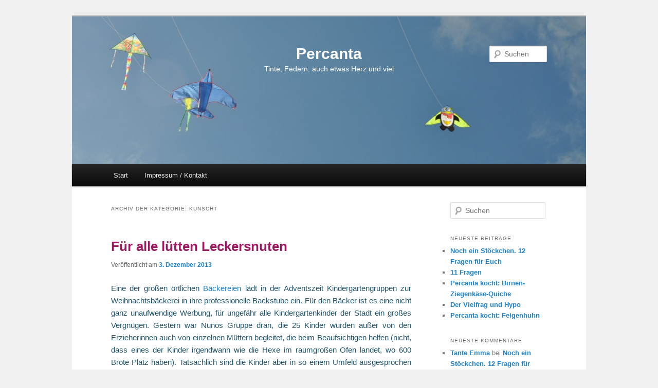

--- FILE ---
content_type: text/html; charset=UTF-8
request_url: https://percanta.de/category/kunscht/
body_size: 24424
content:
<!DOCTYPE html>
<!--[if IE 6]>
<html id="ie6" lang="de">
<![endif]-->
<!--[if IE 7]>
<html id="ie7" lang="de">
<![endif]-->
<!--[if IE 8]>
<html id="ie8" lang="de">
<![endif]-->
<!--[if !(IE 6) | !(IE 7) | !(IE 8)  ]><!-->
<html lang="de">
<!--<![endif]-->
<head>
<meta charset="UTF-8" />
<meta name="viewport" content="width=device-width" />
<title>Kunscht | Percanta</title>
<link rel="profile" href="http://gmpg.org/xfn/11" />
<link rel="stylesheet" type="text/css" media="all" href="https://percanta.de/wp-content/themes/percanta/style.css" />
<link rel="pingback" href="https://percanta.de/xmlrpc.php" />
<!--[if lt IE 9]>
<script src="https://percanta.de/wp-content/themes/twentyeleven/js/html5.js" type="text/javascript"></script>
<![endif]-->

	  <meta name='robots' content='max-image-preview:large' />
<link rel="alternate" type="application/rss+xml" title="Percanta &raquo; Feed" href="https://percanta.de/feed/" />
<link rel="alternate" type="application/rss+xml" title="Percanta &raquo; Kommentar-Feed" href="https://percanta.de/comments/feed/" />
<link rel="alternate" type="application/rss+xml" title="Percanta &raquo; Kunscht Kategorie-Feed" href="https://percanta.de/category/kunscht/feed/" />
<style id='wp-img-auto-sizes-contain-inline-css' type='text/css'>
img:is([sizes=auto i],[sizes^="auto," i]){contain-intrinsic-size:3000px 1500px}
/*# sourceURL=wp-img-auto-sizes-contain-inline-css */
</style>
<style id='wp-emoji-styles-inline-css' type='text/css'>

	img.wp-smiley, img.emoji {
		display: inline !important;
		border: none !important;
		box-shadow: none !important;
		height: 1em !important;
		width: 1em !important;
		margin: 0 0.07em !important;
		vertical-align: -0.1em !important;
		background: none !important;
		padding: 0 !important;
	}
/*# sourceURL=wp-emoji-styles-inline-css */
</style>
<style id='wp-block-library-inline-css' type='text/css'>
:root{--wp-block-synced-color:#7a00df;--wp-block-synced-color--rgb:122,0,223;--wp-bound-block-color:var(--wp-block-synced-color);--wp-editor-canvas-background:#ddd;--wp-admin-theme-color:#007cba;--wp-admin-theme-color--rgb:0,124,186;--wp-admin-theme-color-darker-10:#006ba1;--wp-admin-theme-color-darker-10--rgb:0,107,160.5;--wp-admin-theme-color-darker-20:#005a87;--wp-admin-theme-color-darker-20--rgb:0,90,135;--wp-admin-border-width-focus:2px}@media (min-resolution:192dpi){:root{--wp-admin-border-width-focus:1.5px}}.wp-element-button{cursor:pointer}:root .has-very-light-gray-background-color{background-color:#eee}:root .has-very-dark-gray-background-color{background-color:#313131}:root .has-very-light-gray-color{color:#eee}:root .has-very-dark-gray-color{color:#313131}:root .has-vivid-green-cyan-to-vivid-cyan-blue-gradient-background{background:linear-gradient(135deg,#00d084,#0693e3)}:root .has-purple-crush-gradient-background{background:linear-gradient(135deg,#34e2e4,#4721fb 50%,#ab1dfe)}:root .has-hazy-dawn-gradient-background{background:linear-gradient(135deg,#faaca8,#dad0ec)}:root .has-subdued-olive-gradient-background{background:linear-gradient(135deg,#fafae1,#67a671)}:root .has-atomic-cream-gradient-background{background:linear-gradient(135deg,#fdd79a,#004a59)}:root .has-nightshade-gradient-background{background:linear-gradient(135deg,#330968,#31cdcf)}:root .has-midnight-gradient-background{background:linear-gradient(135deg,#020381,#2874fc)}:root{--wp--preset--font-size--normal:16px;--wp--preset--font-size--huge:42px}.has-regular-font-size{font-size:1em}.has-larger-font-size{font-size:2.625em}.has-normal-font-size{font-size:var(--wp--preset--font-size--normal)}.has-huge-font-size{font-size:var(--wp--preset--font-size--huge)}.has-text-align-center{text-align:center}.has-text-align-left{text-align:left}.has-text-align-right{text-align:right}.has-fit-text{white-space:nowrap!important}#end-resizable-editor-section{display:none}.aligncenter{clear:both}.items-justified-left{justify-content:flex-start}.items-justified-center{justify-content:center}.items-justified-right{justify-content:flex-end}.items-justified-space-between{justify-content:space-between}.screen-reader-text{border:0;clip-path:inset(50%);height:1px;margin:-1px;overflow:hidden;padding:0;position:absolute;width:1px;word-wrap:normal!important}.screen-reader-text:focus{background-color:#ddd;clip-path:none;color:#444;display:block;font-size:1em;height:auto;left:5px;line-height:normal;padding:15px 23px 14px;text-decoration:none;top:5px;width:auto;z-index:100000}html :where(.has-border-color){border-style:solid}html :where([style*=border-top-color]){border-top-style:solid}html :where([style*=border-right-color]){border-right-style:solid}html :where([style*=border-bottom-color]){border-bottom-style:solid}html :where([style*=border-left-color]){border-left-style:solid}html :where([style*=border-width]){border-style:solid}html :where([style*=border-top-width]){border-top-style:solid}html :where([style*=border-right-width]){border-right-style:solid}html :where([style*=border-bottom-width]){border-bottom-style:solid}html :where([style*=border-left-width]){border-left-style:solid}html :where(img[class*=wp-image-]){height:auto;max-width:100%}:where(figure){margin:0 0 1em}html :where(.is-position-sticky){--wp-admin--admin-bar--position-offset:var(--wp-admin--admin-bar--height,0px)}@media screen and (max-width:600px){html :where(.is-position-sticky){--wp-admin--admin-bar--position-offset:0px}}

/*# sourceURL=wp-block-library-inline-css */
</style><style id='global-styles-inline-css' type='text/css'>
:root{--wp--preset--aspect-ratio--square: 1;--wp--preset--aspect-ratio--4-3: 4/3;--wp--preset--aspect-ratio--3-4: 3/4;--wp--preset--aspect-ratio--3-2: 3/2;--wp--preset--aspect-ratio--2-3: 2/3;--wp--preset--aspect-ratio--16-9: 16/9;--wp--preset--aspect-ratio--9-16: 9/16;--wp--preset--color--black: #000;--wp--preset--color--cyan-bluish-gray: #abb8c3;--wp--preset--color--white: #fff;--wp--preset--color--pale-pink: #f78da7;--wp--preset--color--vivid-red: #cf2e2e;--wp--preset--color--luminous-vivid-orange: #ff6900;--wp--preset--color--luminous-vivid-amber: #fcb900;--wp--preset--color--light-green-cyan: #7bdcb5;--wp--preset--color--vivid-green-cyan: #00d084;--wp--preset--color--pale-cyan-blue: #8ed1fc;--wp--preset--color--vivid-cyan-blue: #0693e3;--wp--preset--color--vivid-purple: #9b51e0;--wp--preset--color--blue: #1982d1;--wp--preset--color--dark-gray: #373737;--wp--preset--color--medium-gray: #666;--wp--preset--color--light-gray: #e2e2e2;--wp--preset--gradient--vivid-cyan-blue-to-vivid-purple: linear-gradient(135deg,rgb(6,147,227) 0%,rgb(155,81,224) 100%);--wp--preset--gradient--light-green-cyan-to-vivid-green-cyan: linear-gradient(135deg,rgb(122,220,180) 0%,rgb(0,208,130) 100%);--wp--preset--gradient--luminous-vivid-amber-to-luminous-vivid-orange: linear-gradient(135deg,rgb(252,185,0) 0%,rgb(255,105,0) 100%);--wp--preset--gradient--luminous-vivid-orange-to-vivid-red: linear-gradient(135deg,rgb(255,105,0) 0%,rgb(207,46,46) 100%);--wp--preset--gradient--very-light-gray-to-cyan-bluish-gray: linear-gradient(135deg,rgb(238,238,238) 0%,rgb(169,184,195) 100%);--wp--preset--gradient--cool-to-warm-spectrum: linear-gradient(135deg,rgb(74,234,220) 0%,rgb(151,120,209) 20%,rgb(207,42,186) 40%,rgb(238,44,130) 60%,rgb(251,105,98) 80%,rgb(254,248,76) 100%);--wp--preset--gradient--blush-light-purple: linear-gradient(135deg,rgb(255,206,236) 0%,rgb(152,150,240) 100%);--wp--preset--gradient--blush-bordeaux: linear-gradient(135deg,rgb(254,205,165) 0%,rgb(254,45,45) 50%,rgb(107,0,62) 100%);--wp--preset--gradient--luminous-dusk: linear-gradient(135deg,rgb(255,203,112) 0%,rgb(199,81,192) 50%,rgb(65,88,208) 100%);--wp--preset--gradient--pale-ocean: linear-gradient(135deg,rgb(255,245,203) 0%,rgb(182,227,212) 50%,rgb(51,167,181) 100%);--wp--preset--gradient--electric-grass: linear-gradient(135deg,rgb(202,248,128) 0%,rgb(113,206,126) 100%);--wp--preset--gradient--midnight: linear-gradient(135deg,rgb(2,3,129) 0%,rgb(40,116,252) 100%);--wp--preset--font-size--small: 13px;--wp--preset--font-size--medium: 20px;--wp--preset--font-size--large: 36px;--wp--preset--font-size--x-large: 42px;--wp--preset--spacing--20: 0.44rem;--wp--preset--spacing--30: 0.67rem;--wp--preset--spacing--40: 1rem;--wp--preset--spacing--50: 1.5rem;--wp--preset--spacing--60: 2.25rem;--wp--preset--spacing--70: 3.38rem;--wp--preset--spacing--80: 5.06rem;--wp--preset--shadow--natural: 6px 6px 9px rgba(0, 0, 0, 0.2);--wp--preset--shadow--deep: 12px 12px 50px rgba(0, 0, 0, 0.4);--wp--preset--shadow--sharp: 6px 6px 0px rgba(0, 0, 0, 0.2);--wp--preset--shadow--outlined: 6px 6px 0px -3px rgb(255, 255, 255), 6px 6px rgb(0, 0, 0);--wp--preset--shadow--crisp: 6px 6px 0px rgb(0, 0, 0);}:where(.is-layout-flex){gap: 0.5em;}:where(.is-layout-grid){gap: 0.5em;}body .is-layout-flex{display: flex;}.is-layout-flex{flex-wrap: wrap;align-items: center;}.is-layout-flex > :is(*, div){margin: 0;}body .is-layout-grid{display: grid;}.is-layout-grid > :is(*, div){margin: 0;}:where(.wp-block-columns.is-layout-flex){gap: 2em;}:where(.wp-block-columns.is-layout-grid){gap: 2em;}:where(.wp-block-post-template.is-layout-flex){gap: 1.25em;}:where(.wp-block-post-template.is-layout-grid){gap: 1.25em;}.has-black-color{color: var(--wp--preset--color--black) !important;}.has-cyan-bluish-gray-color{color: var(--wp--preset--color--cyan-bluish-gray) !important;}.has-white-color{color: var(--wp--preset--color--white) !important;}.has-pale-pink-color{color: var(--wp--preset--color--pale-pink) !important;}.has-vivid-red-color{color: var(--wp--preset--color--vivid-red) !important;}.has-luminous-vivid-orange-color{color: var(--wp--preset--color--luminous-vivid-orange) !important;}.has-luminous-vivid-amber-color{color: var(--wp--preset--color--luminous-vivid-amber) !important;}.has-light-green-cyan-color{color: var(--wp--preset--color--light-green-cyan) !important;}.has-vivid-green-cyan-color{color: var(--wp--preset--color--vivid-green-cyan) !important;}.has-pale-cyan-blue-color{color: var(--wp--preset--color--pale-cyan-blue) !important;}.has-vivid-cyan-blue-color{color: var(--wp--preset--color--vivid-cyan-blue) !important;}.has-vivid-purple-color{color: var(--wp--preset--color--vivid-purple) !important;}.has-black-background-color{background-color: var(--wp--preset--color--black) !important;}.has-cyan-bluish-gray-background-color{background-color: var(--wp--preset--color--cyan-bluish-gray) !important;}.has-white-background-color{background-color: var(--wp--preset--color--white) !important;}.has-pale-pink-background-color{background-color: var(--wp--preset--color--pale-pink) !important;}.has-vivid-red-background-color{background-color: var(--wp--preset--color--vivid-red) !important;}.has-luminous-vivid-orange-background-color{background-color: var(--wp--preset--color--luminous-vivid-orange) !important;}.has-luminous-vivid-amber-background-color{background-color: var(--wp--preset--color--luminous-vivid-amber) !important;}.has-light-green-cyan-background-color{background-color: var(--wp--preset--color--light-green-cyan) !important;}.has-vivid-green-cyan-background-color{background-color: var(--wp--preset--color--vivid-green-cyan) !important;}.has-pale-cyan-blue-background-color{background-color: var(--wp--preset--color--pale-cyan-blue) !important;}.has-vivid-cyan-blue-background-color{background-color: var(--wp--preset--color--vivid-cyan-blue) !important;}.has-vivid-purple-background-color{background-color: var(--wp--preset--color--vivid-purple) !important;}.has-black-border-color{border-color: var(--wp--preset--color--black) !important;}.has-cyan-bluish-gray-border-color{border-color: var(--wp--preset--color--cyan-bluish-gray) !important;}.has-white-border-color{border-color: var(--wp--preset--color--white) !important;}.has-pale-pink-border-color{border-color: var(--wp--preset--color--pale-pink) !important;}.has-vivid-red-border-color{border-color: var(--wp--preset--color--vivid-red) !important;}.has-luminous-vivid-orange-border-color{border-color: var(--wp--preset--color--luminous-vivid-orange) !important;}.has-luminous-vivid-amber-border-color{border-color: var(--wp--preset--color--luminous-vivid-amber) !important;}.has-light-green-cyan-border-color{border-color: var(--wp--preset--color--light-green-cyan) !important;}.has-vivid-green-cyan-border-color{border-color: var(--wp--preset--color--vivid-green-cyan) !important;}.has-pale-cyan-blue-border-color{border-color: var(--wp--preset--color--pale-cyan-blue) !important;}.has-vivid-cyan-blue-border-color{border-color: var(--wp--preset--color--vivid-cyan-blue) !important;}.has-vivid-purple-border-color{border-color: var(--wp--preset--color--vivid-purple) !important;}.has-vivid-cyan-blue-to-vivid-purple-gradient-background{background: var(--wp--preset--gradient--vivid-cyan-blue-to-vivid-purple) !important;}.has-light-green-cyan-to-vivid-green-cyan-gradient-background{background: var(--wp--preset--gradient--light-green-cyan-to-vivid-green-cyan) !important;}.has-luminous-vivid-amber-to-luminous-vivid-orange-gradient-background{background: var(--wp--preset--gradient--luminous-vivid-amber-to-luminous-vivid-orange) !important;}.has-luminous-vivid-orange-to-vivid-red-gradient-background{background: var(--wp--preset--gradient--luminous-vivid-orange-to-vivid-red) !important;}.has-very-light-gray-to-cyan-bluish-gray-gradient-background{background: var(--wp--preset--gradient--very-light-gray-to-cyan-bluish-gray) !important;}.has-cool-to-warm-spectrum-gradient-background{background: var(--wp--preset--gradient--cool-to-warm-spectrum) !important;}.has-blush-light-purple-gradient-background{background: var(--wp--preset--gradient--blush-light-purple) !important;}.has-blush-bordeaux-gradient-background{background: var(--wp--preset--gradient--blush-bordeaux) !important;}.has-luminous-dusk-gradient-background{background: var(--wp--preset--gradient--luminous-dusk) !important;}.has-pale-ocean-gradient-background{background: var(--wp--preset--gradient--pale-ocean) !important;}.has-electric-grass-gradient-background{background: var(--wp--preset--gradient--electric-grass) !important;}.has-midnight-gradient-background{background: var(--wp--preset--gradient--midnight) !important;}.has-small-font-size{font-size: var(--wp--preset--font-size--small) !important;}.has-medium-font-size{font-size: var(--wp--preset--font-size--medium) !important;}.has-large-font-size{font-size: var(--wp--preset--font-size--large) !important;}.has-x-large-font-size{font-size: var(--wp--preset--font-size--x-large) !important;}
/*# sourceURL=global-styles-inline-css */
</style>

<style id='classic-theme-styles-inline-css' type='text/css'>
/*! This file is auto-generated */
.wp-block-button__link{color:#fff;background-color:#32373c;border-radius:9999px;box-shadow:none;text-decoration:none;padding:calc(.667em + 2px) calc(1.333em + 2px);font-size:1.125em}.wp-block-file__button{background:#32373c;color:#fff;text-decoration:none}
/*# sourceURL=/wp-includes/css/classic-themes.min.css */
</style>
<link rel='stylesheet' id='wp-lightbox-2.min.css-css' href='https://percanta.de/wp-content/plugins/wp-lightbox-2/styles/lightbox.min.css?ver=1.3.4' type='text/css' media='all' />
<link rel='stylesheet' id='twentyeleven-block-style-css' href='https://percanta.de/wp-content/themes/twentyeleven/blocks.css?ver=20240703' type='text/css' media='all' />
<script type="text/javascript" src="https://percanta.de/wp-includes/js/jquery/jquery.min.js?ver=3.7.1" id="jquery-core-js"></script>
<script type="text/javascript" src="https://percanta.de/wp-includes/js/jquery/jquery-migrate.min.js?ver=3.4.1" id="jquery-migrate-js"></script>
<link rel="https://api.w.org/" href="https://percanta.de/wp-json/" /><link rel="alternate" title="JSON" type="application/json" href="https://percanta.de/wp-json/wp/v2/categories/21992" /><link rel="EditURI" type="application/rsd+xml" title="RSD" href="https://percanta.de/xmlrpc.php?rsd" />
<meta name="generator" content="WordPress 6.9" />
<script src='https://wazong.de/?dm=20d499ad68ab1ed9fdd1f6aacceca39f&amp;action=load&amp;blogid=14&amp;siteid=1&amp;t=608783308&amp;back=https%3A%2F%2Fpercanta.de%2Fcategory%2Fkunscht%2F' type='text/javascript'></script><style type="text/css">.recentcomments a{display:inline !important;padding:0 !important;margin:0 !important;}</style>		<style type="text/css" id="twentyeleven-header-css">
				#site-title a,
		#site-description {
			color: #ffffff;
		}
		</style>
		<style type="text/css" id="custom-background-css">
body.custom-background { background-color: #f1f1f1; }
</style>
	</head>

<body class="archive category category-kunscht category-21992 custom-background wp-embed-responsive wp-theme-twentyeleven wp-child-theme-percanta single-author two-column right-sidebar">
<div id="page" class="hfeed">
	<header id="branding" role="banner">
			<div id="headertext">
			<hgroup>
				<h1 id="site-title"><span><a href="https://percanta.de/" title="Percanta" rel="home">Percanta</a></span></h1>
				<h2 id="site-description">Tinte, Federn, auch etwas Herz und viel</h2>
			</hgroup>
			</div>
						<div id="headerimage">
			<a href="https://percanta.de/">
									<img src="https://percanta.de/files/2012/10/copy-cropped-DSC_0966.jpg" width="999" height="288" alt="" />
							</a>
			</div>
			
								<form method="get" id="searchform" action="https://percanta.de/">
		<label for="s" class="assistive-text">Suchen</label>
		<input type="text" class="field" name="s" id="s" placeholder="Suchen" />
		<input type="submit" class="submit" name="submit" id="searchsubmit" value="Suchen" />
	</form>
			
			<nav id="access" role="navigation">
				<h3 class="assistive-text">Hauptmenü</h3>
								<div class="skip-link"><a class="assistive-text" href="#content" title="Zum primären Inhalt springen">Zum primären Inhalt springen</a></div>
				<div class="skip-link"><a class="assistive-text" href="#secondary" title="Zum sekundären Inhalt springen">Zum sekundären Inhalt springen</a></div>
								<div class="menu"><ul>
<li ><a href="https://percanta.de/">Start</a></li><li class="page_item page-item-2"><a href="https://percanta.de/impressum/">Impressum / Kontakt</a></li>
</ul></div>
			</nav><!-- #access -->
	</header><!-- #branding -->


	<div id="main">

		<section id="primary">
			<div id="content" role="main">

			
				<header class="page-header">
					<h1 class="page-title">
					Archiv der Kategorie: <span>Kunscht</span>					</h1>

									</header>

							<nav id="nav-above">
				<h3 class="assistive-text">Beitragsnavigation</h3>
									<div class="nav-previous"><a href="https://percanta.de/category/kunscht/page/2/" ><span class="meta-nav">&larr;</span> Ältere Beiträge</a></div>
				
							</nav><!-- #nav-above -->
			
				
					
	<article id="post-1478" class="post-1478 post type-post status-publish format-standard hentry category-kram category-kunscht category-verhort-und-verlesen category-zeitzeichen">
		<header class="entry-header">
						<h1 class="entry-title"><a href="https://percanta.de/2013/12/03/fuer-alle-luetten-leckersnuten/" rel="bookmark">Für alle lütten Leckersnuten</a></h1>
			
						<div class="entry-meta">
				<span class="sep">Veröffentlicht am </span><a href="https://percanta.de/2013/12/03/fuer-alle-luetten-leckersnuten/" title="11:53" rel="bookmark"><time class="entry-date" datetime="2013-12-03T11:53:15+01:00">3. Dezember 2013</time></a><span class="by-author"> <span class="sep"> von </span> <span class="author vcard"><a class="url fn n" href="https://percanta.de/author/percanta/" title="Alle Beiträge von Friederike anzeigen" rel="author">Friederike</a></span></span>			</div><!-- .entry-meta -->
			
					</header><!-- .entry-header -->

				<div class="entry-content">
			<p>Eine der großen örtlichen <a href="http://www.kuester.de/">Bäckereien</a> lädt in der Adventszeit Kindergartengruppen zur Weihnachtsbäckerei in ihre professionelle Backstube ein. Für den Bäcker ist es eine nicht ganz unaufwendige Werbung, für ungefähr alle Kindergartenkinder der Stadt ein großes Vergnügen. Gestern war Nunos Gruppe dran, die 25 Kinder wurden außer von den Erzieherinnen auch von einzelnen Müttern begleitet, die beim Beaufsichtigen helfen (nicht, dass eines der Kinder irgendwann wie die Hexe im raumgroßen Ofen landet, wo 600 Brote Platz haben). Tatsächlich sind die Kinder aber in so einem Umfeld ausgesprochen diszipliniert, sie standen allesamt stundenlang auf umgedrehten Brotkörben als Fußbänke um den riesigen Arbeitstisch herum und werkelten. Wir begleitenden Mütter hatten gar nicht viel zu tun und haben dann eher mal &#8211; im Interesse aller späteren Kekse-Esser &#8211; Nasen geputzt, den Kleineren beim Ausstechen geholfen oder volle gegen leere Bleche ausgetauscht. Beim sehr ernsthaften Backen unterstützt wurden die Kinder von drei reizenden Profis, die nach dem Advent mit täglicher Kindergartenbäckerei sicher einen keksfreien Tag oder vielleicht wenigstens einen Orden aus Salzteig verdient haben. (Der Keksteig wird von den Profis erstaunlich dick ausgerollt, das ist aber möglicherweise der besseren Handhabbarkeit durch Kinderhände und der dazugehörigen Frustrationstoleranz geschuldet. Das hatte allerdings letztes Jahr schon erbittere Diskussionen mit zum heimischen Backen eingeladenen Besuchskindern zur Folge, denen mein Teig viel zu dünn war. Wenigstens fingerdick, so die Norm unter Dreijährigen dieser Stadt. Erfolgreiche Kundenprägung, so geht&#8217;s!)</p>
<p>Während der ganze Wagen voller Keksbleche im Ofen war, durften wir die Bäckerei besichtigen. Eine Kita-Gruppe wiegt übrigens zusammen &#8211; ohne Erzieherinnen &#8211; 372,5 kg, und ein Besuch im Kühlraum belebt die zuckrig verklebten Geister schlagartig.<br />
Es ist interessant, wie unterschiedlich diese kleinen Menschen arbeiten. Manche stechen sehr sorgfältig sehr wenige Herzen aus, andere basteln aus den Teigresten neue Figuren, manche haben eine fast industrielle Produktion an Sternschnuppen, während wieder andere zaghaft den Tannenbaum mit nur minimalen Verschiebungen an immer fast die gleiche Stelle ihres Teigstückes drücken und dann nur einzelne Zweigspitzen aufs Blech befördern können.</p>
<p><a href="http://percanta.de/files/2013/12/DSC_0981.jpg" rel="lightbox[1478]"><img fetchpriority="high" decoding="async" class="aligncenter size-large wp-image-1479" alt="DSC_0981" src="http://percanta.de/files/2013/12/DSC_0981-1024x680.jpg" width="584" height="387" srcset="https://percanta.de/files/2013/12/DSC_0981-1024x680.jpg 1024w, https://percanta.de/files/2013/12/DSC_0981-300x199.jpg 300w, https://percanta.de/files/2013/12/DSC_0981-451x300.jpg 451w" sizes="(max-width: 584px) 100vw, 584px" /></a></p>
<p><a href="http://percanta.de/files/2013/12/DSC_0976.jpg" rel="lightbox[1478]"><img decoding="async" class="aligncenter size-large wp-image-1480" alt="DSC_0976" src="http://percanta.de/files/2013/12/DSC_0976-1024x680.jpg" width="584" height="387" srcset="https://percanta.de/files/2013/12/DSC_0976-1024x680.jpg 1024w, https://percanta.de/files/2013/12/DSC_0976-300x199.jpg 300w, https://percanta.de/files/2013/12/DSC_0976-451x300.jpg 451w" sizes="(max-width: 584px) 100vw, 584px" /></a></p>
<p>Noch unterschiedlicher sind sie beim Verzieren, von sorgfältig als Augen ausgewählten Rosinen über exakt gebaute Zäune aus aufrecht stehenden Mandelsplittern bis zu veritablen Erdrutschen aus Hagelzucker (&#8222;kannst du mir auch mal das Salz geben?&#8220;) war alles dabei. Unter der Deko auf dem letzten Bild waren jedenfalls vorher irgendwo Kekse.</p>
<p><a href="http://percanta.de/files/2013/12/DSC_0012.jpg" rel="lightbox[1478]"><img decoding="async" class="aligncenter size-large wp-image-1481" alt="DSC_0012" src="http://percanta.de/files/2013/12/DSC_0012-1024x680.jpg" width="584" height="387" srcset="https://percanta.de/files/2013/12/DSC_0012-1024x680.jpg 1024w, https://percanta.de/files/2013/12/DSC_0012-300x199.jpg 300w, https://percanta.de/files/2013/12/DSC_0012-451x300.jpg 451w" sizes="(max-width: 584px) 100vw, 584px" /></a></p>
<p>&nbsp;</p>
<p><a href="http://percanta.de/files/2013/12/DSC_0022.jpg" rel="lightbox[1478]"><img loading="lazy" decoding="async" class="aligncenter size-large wp-image-1482" alt="DSC_0022" src="http://percanta.de/files/2013/12/DSC_0022-680x1024.jpg" width="584" height="879" srcset="https://percanta.de/files/2013/12/DSC_0022-680x1024.jpg 680w, https://percanta.de/files/2013/12/DSC_0022-199x300.jpg 199w" sizes="auto, (max-width: 584px) 100vw, 584px" /></a></p>
<p>Wir hatten zuvor schon das ganze Wochenende zu Hause Kekse gebacken, und zwar in rauhen Mengen. (Bereits nach vier Stunden Ausstecherle fragt man sich ja, warum man je geduscht hat&#8230; Außerdem habe ich nun in der Küche wieder das gleiche Platzproblem wie jeden Dezember.) Von daher ist es nicht verwunderlich, dass das Thema Nuno bis in den Schlaf verfolgt. Heute Nacht rief er mich mehrmals, und als ich ihn schließlich fragte, was er denn eigentlich wolle, murmelte er, ohne ganz aufzuwachen: &#8222;Ich will das Herz&#8230;&#8220; Meines hat er ja, also meinte er wohl das Ausstecherle. Tagsüber hat er dann in den Backpausen noch Rezepte notiert. Falls Sie also noch etwas backen möchten, hier ein Rezeptvorschlag vom Sohn. Er hat es zwar nur für einen Bäcker namens THOMAS verfasst, aber Sie dürfen sich sicher inspirieren lassen. Gutes Gelingen.</p>
<p><a href="http://percanta.de/files/2013/12/WP_20131202_002.jpg" rel="lightbox[1478]"><img loading="lazy" decoding="async" class="aligncenter size-large wp-image-1483" alt="WP_20131202_002" src="http://percanta.de/files/2013/12/WP_20131202_002-1024x574.jpg" width="584" height="327" srcset="https://percanta.de/files/2013/12/WP_20131202_002-1024x574.jpg 1024w, https://percanta.de/files/2013/12/WP_20131202_002-300x168.jpg 300w, https://percanta.de/files/2013/12/WP_20131202_002-500x280.jpg 500w, https://percanta.de/files/2013/12/WP_20131202_002.jpg 1632w" sizes="auto, (max-width: 584px) 100vw, 584px" /></a></p>
<p>&nbsp;</p>
					</div><!-- .entry-content -->
		
		<footer class="entry-meta">
			
										<span class="cat-links">
					<span class="entry-utility-prep entry-utility-prep-cat-links">Veröffentlicht unter</span> <a href="https://percanta.de/category/kram/" rel="category tag">Kram</a>, <a href="https://percanta.de/category/kunscht/" rel="category tag">Kunscht</a>, <a href="https://percanta.de/category/verhort-und-verlesen/" rel="category tag">Verhört und Verlesen</a>, <a href="https://percanta.de/category/zeitzeichen/" rel="category tag">Zeitzeichen</a>			</span>
							
										
			
					</footer><!-- .entry-meta -->
	</article><!-- #post-1478 -->

				
					
	<article id="post-1381" class="post-1381 post type-post status-publish format-standard hentry category-bucher category-geisteswissenschaften-und-andere-randgruppen category-kunscht category-listen-die-die-welt-erklaren category-vielfrag">
		<header class="entry-header">
						<h1 class="entry-title"><a href="https://percanta.de/2013/10/12/alles-was-man-wissen-will/" rel="bookmark">Alles, was man wissen will</a></h1>
			
						<div class="entry-meta">
				<span class="sep">Veröffentlicht am </span><a href="https://percanta.de/2013/10/12/alles-was-man-wissen-will/" title="19:19" rel="bookmark"><time class="entry-date" datetime="2013-10-12T19:19:12+02:00">12. Oktober 2013</time></a><span class="by-author"> <span class="sep"> von </span> <span class="author vcard"><a class="url fn n" href="https://percanta.de/author/percanta/" title="Alle Beiträge von Friederike anzeigen" rel="author">Friederike</a></span></span>			</div><!-- .entry-meta -->
			
					</header><!-- .entry-header -->

				<div class="entry-content">
			<p>Das moderne Wissen, so wird gemunkelt, sei weniger ein Faktenwissen als das Wissen um die Orte, an denen man nachgucken kann. Kompetenzorientierung heißt das Zauberwort, oder eines der vielen Zauberwörter. Fakten sind höchstens noch interessant in Form von &#8222;unnützem Wissen&#8220;, also als irgendwie schräge Informationen zu abseitigen Themen, die man dann in einem Partygespräch locker einstreuen kann, während sich für mathematische Formeln, Kommaregeln oder Geschichtsdaten so recht keiner mehr erwärmen mag. Den erlernten Beruf von Queen Elizabeth II zu wissen ist möglicherweise noch irgendwie cool, die benötigte Zutatenmenge von einer Springform von 23 cm Durchmesser auf eine von 28 cm umrechnen zu können zwar schon ziemlich nerdig, jedoch im Einzelfall nicht unpraktisch, Ablautregeln aber interessieren keine Sau. (Wahrscheinlich interessieren Geisteswissenschaften sowieso keine Sau, wenn sie nicht in greifbarer und nutzerfreundlicher Form von Buchmessen, Literaturpreisen oder Großausstellungen daherkommen, oder sobald sie nicht einfach nur das Schöne, Gute, Wahre beschreiben, was man aber andererseits natürlich auch ohne Fachwissen kann, weshalb Wissenschaft, naja, also. Sie wissen schon.)<br />
Gleichzeitig herrscht eine merkwürdige Diskrepanz darüber, was man eigentlich wissen sollte. Oder könnte. Oder was interessant sein könnte. Um die Suche nach den kleinsten Teilchen in der Physik wird doch auch populärwissenschaftlich ein ziemliches Theater gemacht, während die kleinsten Bestandteile der Sprache außerhalb der Fachkreise niemanden zu bekümmern zu scheinen. Gleichzeitig beschäftigen sich <a href="http://www.amazon.de/dp/3442151473/ref=rdr_ext_tmb">Bücher mit Angeberwissen für Partys</a> meinem Eindruck nach fast ausschließlich mit im weitesten Sinne geisteswissenschaftlichen Feldern (glänze mit Wissen aus Philosophie, Kunstgeschichte, Musik oder Literatur, ergänzt um historische Zusammenhänge!), während dort Naturwissenschaften nicht so gefragt zu sein scheinen. Sind Naturwissenschaften an sich interessant, aber große Mysterien, während Geisteswissenschaften zwar keinen relevanten Beitrag für die Gesellschaft leisten, einen durch Verwendung ein paar einschlägiger Stichworte aber selbst interessanter erscheinen lassen? So ganz kriege ich das nicht aufgelöst. Und im Kinderzimmer ist es ja auch wieder umgekehrt, natürlich gibt es auch ein paar Bücher über Kunst oder &#8222;Kinder entdecken Komponisten&#8220;, aber die Renner sind doch eindeutig Dinosaurier, Vulkane oder Raumfahrt.<br />
Und was tun, wenn man nach Faktenwissen dürstet, sogar schon weiß, wo man sowas nachgucken könnte &#8211; Bücher, &#8222;im Computer&#8220;, jemanden fragen -, aber weder lesen kann noch jemanden zum Löchern zur Verfügung hat? Dann bleibt noch das Vertrauen in sich selbst. Ganz im Sinne des Wahlspruches, man dürfe keiner Statistik trauen, die man nicht selbst etc., und in schöner Tradition des kleinen Bären, der sich und dem kleinen Tiger einfach selbst einen Wegweiser nach Panama baut &#8211; irgendjemand muss es ja tun-, sollte man sich auch mal auf sich selbst verlassen. So auch Nuno. Wie viele Beine Spinnen, Heuschrecken, Hunde oder Vögel haben, haben wir bereits mehrfach besprochen und in der Natur durch Nachzählen der Gliedmaßen bestätigt. Bei Asseln und Krebsen müssen die Bestätigungen noch das ein oder andere Mal am lebenden Objekt wiederholt werden, und Tausendfüßler halten einfach nie still, was das ganze mühsam macht. Ansonsten sind sind die Grundlagen in diesem Gebiet gelegt. Heute kam Nuno jedoch ohne erkennbaren Zusammenhang auf die Frage, wie viele Beine eigentlich nochmal Pferde hätten. Vorne zwei, hinten zwei, an der Seite zwei. Wie viele sind das insgesamt? Es war gerade keines zur Hand, doch bevor ich ihm einfach eine schnöde Zahl hinwerfen konnte, fiel Nuno schon ein, wie er sich dieses Wissen auch ohne Pferd als Anschauungsobjekt und ohne sich auf mich und mein Halbwissen zu verlassen beschaffen könnte. Gott sei Dank hatte er selbst ja kürzlich ein Pferd gemalt: Da konnte man nachschauen! Gesagt, getan. <img loading="lazy" decoding="async" class="aligncenter size-large wp-image-1382" alt="WP_20131012_002" src="http://percanta.de/files/2013/10/WP_20131012_002-1024x574.jpg" width="584" height="327" srcset="https://percanta.de/files/2013/10/WP_20131012_002-1024x574.jpg 1024w, https://percanta.de/files/2013/10/WP_20131012_002-300x168.jpg 300w, https://percanta.de/files/2013/10/WP_20131012_002-500x280.jpg 500w, https://percanta.de/files/2013/10/WP_20131012_002.jpg 1632w" sizes="auto, (max-width: 584px) 100vw, 584px" /></p>
<p>Die Zeichnung belegt einwandfrei: Pferde haben vier Beine.<br />
Kompetenzorientierung? Faktenwissen? Es ist jedenfalls immer gut, sich einen kleinen Vorrat an selbstgemalten Bildern anzulegen, falls man mal etwas nachschlagen muss.</p>
					</div><!-- .entry-content -->
		
		<footer class="entry-meta">
			
										<span class="cat-links">
					<span class="entry-utility-prep entry-utility-prep-cat-links">Veröffentlicht unter</span> <a href="https://percanta.de/category/bucher/" rel="category tag">Bücher</a>, <a href="https://percanta.de/category/geisteswissenschaften-und-andere-randgruppen/" rel="category tag">Geisteswissenschaften und andere Randgruppen</a>, <a href="https://percanta.de/category/kunscht/" rel="category tag">Kunscht</a>, <a href="https://percanta.de/category/listen-die-die-welt-erklaren/" rel="category tag">Listen die die Welt erklären</a>, <a href="https://percanta.de/category/vielfrag/" rel="category tag">Vielfrag</a>			</span>
							
										
			
					</footer><!-- .entry-meta -->
	</article><!-- #post-1381 -->

				
					
	<article id="post-1187" class="post-1187 post type-post status-publish format-standard hentry category-bild category-deutsch-als-fremdsprache category-geisteswissenschaften-und-andere-randgruppen category-kunscht category-lauter-lyrik category-ubersetzen">
		<header class="entry-header">
						<h1 class="entry-title"><a href="https://percanta.de/2013/04/05/mit-bleistift-denken/" rel="bookmark">Mit Bleistift denken</a></h1>
			
						<div class="entry-meta">
				<span class="sep">Veröffentlicht am </span><a href="https://percanta.de/2013/04/05/mit-bleistift-denken/" title="18:27" rel="bookmark"><time class="entry-date" datetime="2013-04-05T18:27:32+02:00">5. April 2013</time></a><span class="by-author"> <span class="sep"> von </span> <span class="author vcard"><a class="url fn n" href="https://percanta.de/author/percanta/" title="Alle Beiträge von Friederike anzeigen" rel="author">Friederike</a></span></span>			</div><!-- .entry-meta -->
			
					</header><!-- .entry-header -->

				<div class="entry-content">
			<p>Isa erzählt ein bisschen von Zwischenstationen auf dem Weg zu ihrem Beruf als Literaturübersetzerin. <a href="http://isabelbogdan.de/2013/04/04/fundstuck-16/">Vor allem aber zeigt sie uns dabei ein altes, gründlich bearbeitetes Blatt, eine Manuskriptseite, auf welcher der Ausgangstext von den Anmerkungen, Übersetzungsüberlegungen und Pfeilen völlig umrankt und überwuchert wird.</a> (Unlesbar war er vor dieser gründlichen Bearbeitung auch schon, für mich jedenfalls.) Wunderschön. Ich liebe solche Skizzentextblätter. Einmal habe ich mir von einer Studentin das Blatt mit ihren vielfarbigen Überlegungen um ein zu interpretierendes Gedicht herum schenken lassen, einfach weil ich dieses gekritzelte Denken so gerne anschaue. Schön.</p>
					</div><!-- .entry-content -->
		
		<footer class="entry-meta">
			
										<span class="cat-links">
					<span class="entry-utility-prep entry-utility-prep-cat-links">Veröffentlicht unter</span> <a href="https://percanta.de/category/bild/" rel="category tag">Bild</a>, <a href="https://percanta.de/category/deutsch-als-fremdsprache/" rel="category tag">Deutsch als Fremdsprache</a>, <a href="https://percanta.de/category/geisteswissenschaften-und-andere-randgruppen/" rel="category tag">Geisteswissenschaften und andere Randgruppen</a>, <a href="https://percanta.de/category/kunscht/" rel="category tag">Kunscht</a>, <a href="https://percanta.de/category/lauter-lyrik/" rel="category tag">Lauter Lyrik</a>, <a href="https://percanta.de/category/ubersetzen/" rel="category tag">Übersetzen</a>			</span>
							
										
			
					</footer><!-- .entry-meta -->
	</article><!-- #post-1187 -->

				
					
	<article id="post-949" class="post-949 post type-post status-publish format-standard hentry category-blog category-kunscht category-mischpoke category-zeitzeichen">
		<header class="entry-header">
						<h1 class="entry-title"><a href="https://percanta.de/2012/11/15/vorfreude/" rel="bookmark">Vorfreude</a></h1>
			
						<div class="entry-meta">
				<span class="sep">Veröffentlicht am </span><a href="https://percanta.de/2012/11/15/vorfreude/" title="23:14" rel="bookmark"><time class="entry-date" datetime="2012-11-15T23:14:51+01:00">15. November 2012</time></a><span class="by-author"> <span class="sep"> von </span> <span class="author vcard"><a class="url fn n" href="https://percanta.de/author/percanta/" title="Alle Beiträge von Friederike anzeigen" rel="author">Friederike</a></span></span>			</div><!-- .entry-meta -->
			
					</header><!-- .entry-header -->

				<div class="entry-content">
			<p>Ich freu mich, ich krieg nämlich den schönsten Header der Welt. Von meinem allerbesten <a title="Neiki" href="http://neiki.net/">Cousin</a>. Wenn er wieder <a title="Zeit" href="http://percanta.de/2007/12/18/wohl-ein-vogel-oder-warum-ich-skypen-mag/">Zeit</a> hat. Hach!</p>
					</div><!-- .entry-content -->
		
		<footer class="entry-meta">
			
										<span class="cat-links">
					<span class="entry-utility-prep entry-utility-prep-cat-links">Veröffentlicht unter</span> <a href="https://percanta.de/category/blog/" rel="category tag">Blog</a>, <a href="https://percanta.de/category/kunscht/" rel="category tag">Kunscht</a>, <a href="https://percanta.de/category/mischpoke/" rel="category tag">Mischpoke</a>, <a href="https://percanta.de/category/zeitzeichen/" rel="category tag">Zeitzeichen</a>			</span>
							
										
			
					</footer><!-- .entry-meta -->
	</article><!-- #post-949 -->

				
					
	<article id="post-27" class="post-27 post type-post status-publish format-standard hentry category-kino category-kunscht category-mischpoke">
		<header class="entry-header">
						<h1 class="entry-title"><a href="https://percanta.de/2011/04/05/veranstaltungshinweis-fur-hamburg-kino/" rel="bookmark">Veranstaltungshinweis für Hamburg: KINO</a></h1>
			
						<div class="entry-meta">
				<span class="sep">Veröffentlicht am </span><a href="https://percanta.de/2011/04/05/veranstaltungshinweis-fur-hamburg-kino/" title="18:36" rel="bookmark"><time class="entry-date" datetime="2011-04-05T18:36:00+02:00">5. April 2011</time></a><span class="by-author"> <span class="sep"> von </span> <span class="author vcard"><a class="url fn n" href="https://percanta.de/author/percanta/" title="Alle Beiträge von Friederike anzeigen" rel="author">Friederike</a></span></span>			</div><!-- .entry-meta -->
			
					</header><!-- .entry-header -->

				<div class="entry-content">
			<p><span>Werbung!<br /></span></p>
<div style="text-align: justify"><span>In Hamburg / St. Pauli kuratiert mein liebster Cousin <a href="http://neiki.net/">Neiki</a> eine Filmreihe: </span><span style="font-style: italic;">&#8222;</span><b>plakatieren verboten &#8211; die street art reihe</b><span style="font-style: italic;">.&#8220; </span><span>Die Filme laufen im b-movie in (auf?) St.Pauli.  </span><br /><span>Dafür möchte ich dringend werben, am besten in </span><span>seinen eigenen Worten:</span></div>
<p><span></p>
<p><a href="http://percanta.wazong.de/wp-content/blogs.dir/14/files/blogger/-JJlr2c0R_TM/TZtF0NyI6BI/AAAAAAAABBg/u1REF490TH8/s1600/plakatieren_verboten.jpg" rel="lightbox[27]"><img decoding="async" style="margin: 0px auto 10px;text-align: center;cursor: pointer;width: 320px;height: 180px" src="http://percanta.wazong.de/wp-content/blogs.dir/14/files/blogger/-JJlr2c0R_TM/TZtF0NyI6BI/AAAAAAAABBg/u1REF490TH8/s320/plakatieren_verboten.jpg" alt="" border="0" /></a></span></p>
<blockquote><p><span><br /></span></p>
<div style="text-align: justify"><span></span><span>liebe kino- und kunstfreunde,</span><br /><span>in diesem monat wird im b-movie &#8222;</span><b>plakatieren verboten &#8211; die street art reihe</b><span>&#8220; gezeigt. </span><br /><span>zusammen  mit manja malz kuratiere ich diese reihe. wir haben ein sehenswertes  programm zusammengestellt und wollen euch natürlich alle filme ans herz  legen.</span><br /><span>bereits gestern wurde die reihe eröffnet mit dem banksy-film &#8222;</span><b>exit through the gift shop</b><span>&#8220; (weitere vorführungen am 21.4, 28.4. und 1.5.).</span><br /><span>des weiteren zeigen wir &#8222;</span><b>inside out</b><span>&#8220; (dänemark 2005), &#8222;</span><b>rash</b><span>&#8220; (australien 2007) und &#8222;</span><b>unlike u &#8211; trainwriting in berlin</b><span>&#8220; (deutschland 2010).</span><br /><span>alle termine und informationen zu den filmen findet ihr auf der seite vom </span><a href="http://www.b-movie.de/" target="_blank">b-movie</a><span> .</span></div>
<div style="text-align: justify">an zwei abenden (2.4. und 30.4.) zeigen wir außerdem unter dem titel &#8222;<b>urban art &amp; performance art</b>&#8220;  verschiedene kurzfilme, die sich um die künstlerische  auseinandersetzung mit dem öffentlichen raum drehen. so z.b. die  großartigen berliner filme &#8222;<b>fliegenpflicht für quadratköpfe</b>&#8222;, &#8222;d<b>ie neonorangene kuh</b>&#8220; oder den australischen &#8222;<b>the mystery of flying kicks</b>&#8222;. <b><br /></b></div>
<p></p>
<div style="text-align: justify"><span>nicht zuletzt gibt es den &#8222;</span><b>schnipselabend</b><span>&#8220;  (16.4.), an dem wir ein buntes sammelsurium aktueller  internet(kurz)filme zum thema zeigen und damit stärker auf die ganze  bandbreite sowie neue strömungen der urban art eingehen. </span><br /><span>das kino b-movie findet ihr in der brigittenstraße 5 (im hinterhof) auf st. pauli. </span><br /><span>kommt vorbei, schaut&#8217;s euch an und habt freude an diesen tollen filmen!</span></div>
</blockquote>
<div style="text-align: justify">
<div style="text-align: left"><span></span></div>
<p><span><br />Also, Hamburger! Da geht Ihr alle hin, ja? Fein.</p>
<p>(Und Hamburger Blogger dürfen natürlich auch den Flyer mitnehmen und Werbung machen.)<br /></span></div>
<blockquote></blockquote>
<p><span></span></p>
					</div><!-- .entry-content -->
		
		<footer class="entry-meta">
			
										<span class="cat-links">
					<span class="entry-utility-prep entry-utility-prep-cat-links">Veröffentlicht unter</span> <a href="https://percanta.de/category/kino/" rel="category tag">Kino</a>, <a href="https://percanta.de/category/kunscht/" rel="category tag">Kunscht</a>, <a href="https://percanta.de/category/mischpoke/" rel="category tag">Mischpoke</a>			</span>
							
										
			
					</footer><!-- .entry-meta -->
	</article><!-- #post-27 -->

				
					
	<article id="post-122" class="post-122 post type-post status-publish format-standard hentry category-40-tage-buenos-aires category-cono-sur category-kino category-kunscht category-reisen">
		<header class="entry-header">
						<h1 class="entry-title"><a href="https://percanta.de/2010/03/18/40-tage-buenos-aires-31-2/" rel="bookmark">40 Tage Buenos Aires [31]</a></h1>
			
						<div class="entry-meta">
				<span class="sep">Veröffentlicht am </span><a href="https://percanta.de/2010/03/18/40-tage-buenos-aires-31-2/" title="00:37" rel="bookmark"><time class="entry-date" datetime="2010-03-18T00:37:00+01:00">18. März 2010</time></a><span class="by-author"> <span class="sep"> von </span> <span class="author vcard"><a class="url fn n" href="https://percanta.de/author/percanta/" title="Alle Beiträge von Friederike anzeigen" rel="author">Friederike</a></span></span>			</div><!-- .entry-meta -->
			
					</header><!-- .entry-header -->

				<div class="entry-content">
			<p><a href="http://percanta.wazong.de/wp-content/blogs.dir/14/files/blogger/_ETHafJGy5hs/S6GhPVpjWKI/AAAAAAAAAvA/BA-ZXZXhTEc/s1600/DSC_0583.JPG" rel="lightbox[122]"><img decoding="async" style="margin: 0px auto 10px;text-align: center;cursor: pointer;width: 266px;height: 400px" src="http://percanta.wazong.de/wp-content/blogs.dir/14/files/blogger/_ETHafJGy5hs/S6GhPVpjWKI/AAAAAAAAAvA/BA-ZXZXhTEc/s400/DSC_0583.JPG" alt="" border="0" /></a></p>
<div style="text-align: justify"><span>Tag 31, 18. März 2010: Kleine Demonstration auf der Av. Corrientes, Richtung Obelisk und dann Ministerio de Educación.</span></p>
<p><span>Fast jeden Tag wird hier irgendwo demonstriert, protestiert, eine Straße blockiert oder eine Brücke gesperrt. Gestern machten Anti-Kirchner-Demonstranten für eine oder mehr Stunden die Brücke Pueyrredón dicht, heute stolperte ich auf dem Heimweg in den eher kurzen Aufmarsch von Universitätsdozenten, die einen 48-stündigen Streik ankündigen, um gegen ihre schlechte Bezahlung zu protestieren.<br />Vielleicht sollte ich von meiner selbstaufgestellten Regel ablassen, dass das Foto im Blog immer vom gleichen Tag sein muss. Bevor ich ein vernünftiges Bild habe &#8211; ich renne mit B in der Karre und meinen roten Sandalen immer wieder an den sich stauenden Autos vorbei, um eine bessere Perspektive zu bekommen, aber die Demonstranten haben es eilig und hängen mich an jeder Kreuzung wieder ab &#8211; fängt es derart an zu regnen, dass ich umdrehen und B ins Trockene bringen muss. Ich renne also auf der etwas leereren Parallestraße zur Corrientes wieder zurück, zum Glück ist es nicht weit. Die ersten Mädchen, die mir entgegenkommen, kommentieren noch mitleidig &#8222;das arme Baby wird ganz nass&#8220;, an den erheiterten Gesichter der anderen Passanten kann ich dann erkennen, dass es B. gut geht. Er liebt Wasser, und durch strömenden Regen zu rennen findet er wahnsinnig komisch, er quietscht und lacht im Wagen und leckt sich die nassen Arme ab. Der Regen wächst sich dann, als wir zu Hause sind, zu einem heftigen Gewitter aus, erst jetzt, nach Mitternacht, lässt es nach. </span><br /><span>Dass die Regenfälle zu so heftigen Überschwemmungen führen hat seinen Grund auch in der verfehlten Baupolitik. Die innerstädtischen Viertel, die beim großen Regen vor 4 Wochen am stärksten von Hochwasser betroffen waren, sind wie zum Beispiel Palermo Viertel, in denen in den letzten Jahren massiv die alten Baustruktur, nämlich traditionelle niedrige und wunderschöne Häuser mit Innenhöfen, niedergerissen und durch Hochhäuser ersetzt wurde. In den alten Häusern lebten wenige Familien, und nun wohnen statt zehn Familien in einer Cuadra, einem Straßenblock, hundert. Die Entwässerungssysteme sind aber für zehn Familen ausgerichtet, und da dies nicht nur an einer Ecke so ist, sondern überall, kollabiert die Kanalisation, sobald etwas mehr als die durchschnittliche Menge Regen fällt. Abgesehen davon ist es ein Jammer um die alten Häuser und das typische Straßenbild, das den Reiz dieser beliebtesten Viertel ausmacht, aber das mag jenseits der offensichtlichen Unvernunft ja Geschmacksache sein. </span><br /><span>Vor der Demo und dem Regen waren B. und ich nochmal in ein paar Buchläden, Perlen suchen, allerdings ohne rechte Resultate, und ich war in einer Fotographie-Ausstellung im Centro Cultural San Martín. Es sind Bilder von Diego Aráoz, <a href="http://www.teatrosanmartin.com.ar/htm/fotografia/santa0.html">&#8222;Santa Lucía. Arqueología de la violencia&#8220;</a>. Die Serie von ziemlich dunklen Schwarz-weiß-Fotos dokumentiert eine in der Diktatur als Gefängnis genutzte alte Fabrikanlage in der Provinz Tucumán. Einige der Bilder sind gut (und natürlich hadere ich gewaltig mit meiner heutigen Ausbeute), allerdings kann ich nur auf wenigen das erkennen, was sie ausdrücken sollen: Die Spuren der Gewalt, die auch nach 30 Jahren noch an den Gebäuden sichtbar sein sollen. Manches ist offensichtlich und eindrücklich, wie die in die Wände eingeritzten Initialen, andere Fotos überzeugen  auch ganz ohne den Kontext, wie das einer heruntergekommenen Wand, auf der in Großbuchstaben &#8222;FELIZ DIA&#8220; (&#8222;glücklicher Tag&#8220;, auch im Sinne von &#8222;herzlichen Glückwunsch&#8220;) steht. Bei vielen sehe ich aber trotz Hintergrundinformation nicht mehr als alte Wände oder Bodenfliesen. </span><br /><span>Was ich unabhängig von den oft sehr hochwertigen einzelnen Ausstellungen bemerkenswert finde, ist die meines Erachtens hier sehr niedrige Schwelle zu Kultur. Das ist sehr schön und wird, soweit ich das sehe, auch genutzt. Die vielen Kulturzentren bieten das meiste kostenlos an, auch beide Foto-Ausstellungen, die ich besucht habe, waren ohne Eintritt. Die heutige Ausstellung war in der Galerie des Theaters San Martín gehängt, und auch wenn die Vorstellungen erst spät am Abend sind, ist das Gebäude praktisch immer geöffnet. Neben den Ausstellungen bietet es etwa ein Café und eine kleine, wenige Regalbretter umfassende Spezialbuchhandlung für Theaterliteratur, von Hamlet-Ausgaben bis zu Texten über Handpuppen oder Kostümgeschichte. Außerdem kann man sich &#8211; auch das Teil der niedrigen Schwellen &#8211; für diverse Kurse rund um das Theater einschreiben. Ich kenne einige Leute, die diese Art von Kulturkursen sehr ernsthaft betreiben, der Sohn der Tante etwa arbeitet tagsüber in einem Lager und &#8222;studiert&#8220; außerdem in dieser Form seit Jahren Theater, bringt auch Stücke auf die Bühne. Überhaupt habe ich hier eine große Ernsthaftigkeit in allem, was bei uns unter &#8222;Hobby&#8220; oder &#8222;Freizeitbeschäftigung&#8220; läuft. Vor Jahren habe ich ein junges Mädchen kennengelernt, das Ballett tanzte, und es stand völlig außer Frage, dass sie das natürlich beruflich machen würde, dass sie Tänzerin würde. Dafür lerne sie ja tanzen. Einige der Kulturkurse führen zu Berufsbezeichnungen, auch die schon bekannte Tante besucht etwa seit einem Jahr abends Folklore-Tanz-Kurse in einem Institut, und Endes dieses Jahres wird sie sich außer pensionierter Ärztin auch Folklore-Lehrerin nennen. Ich habe darum manchmal etwas Schwierigkeiten zu definieren, was ich so tue außerhalb meines Berufs im engeren Sinne, dass ich beispielsweise weder Chor noch Fotografie professionell betreibe, aber trotzdem konsequent zu den Proben gehe, und das seit vielen Jahren, ohne dafür einen Titel zu bekommen. </span><br /><span>Heute Abend habe ich dann wieder einen Film gesehen, auf die Idee hätte ich auch zur eher kommen können. Das Blog könnte zur Zeit auch &#8222;Meine Woche mit Ricardo Darín&#8220; heißen, ich habe den Oskar-Film &#8222;El secreto de sus ojos&#8220; geschaut, wo er schon wieder die Hauptrolle spielt.</span><br /><span>Der Film kommt für mich nicht an den gestrigen heran. Beides sind sicher kommerzielle Filme, aber &#8222;Secreto&#8220; ist noch etwas glatter, hallt trotz der aufgeworfenen großen Fragen weniger nach. </span><br /><span>&#8222;El secreto de sus ojos&#8220; spielt auf zwei Zeitebenen, am Rande geht es auch hier um die Diktatur, allerdings nur für einige Passagen. Etwas störend fand ich, dass die zentralen Sätze, deren Korrespondenz ich durchaus auch alleine bemerkt hatte, in einer aus Rückblenden montierten Collage kurz vor Schluss noch einmal alle wiederholt werden, und dann, damit der Zuschauer sie auch ja bemerkt, die allerwichtigsten sogar noch einmal. Das Sentenzhafte mag ich ja nicht so, und die romantische Wendung am Ende schien mir zu optimistisch im Vergleich zum vorigen Verlauf und wenig überzeugend. Eigentlich schien es mir über weite Strecken ein Film über Sexismus, Hierarchien und Geschlechterverhältnis zu sein, auch das wird aber nicht durchgehalten oder bei den beiden Hauptfiguren ziemlich unmotiviert &#8211; nagut, wegen der Liebe, irgendwie &#8211; einfach aufgelöst. Die Statusdifferenzen werden im Original stark durch einen sehr argentinischen Sprachduktus gestützt, ich wüsste gerne, wie viel davon das Oskar-Kommitee eigentlich mitbekommen konnte. </span></div>
					</div><!-- .entry-content -->
		
		<footer class="entry-meta">
			
										<span class="cat-links">
					<span class="entry-utility-prep entry-utility-prep-cat-links">Veröffentlicht unter</span> <a href="https://percanta.de/category/40-tage-buenos-aires/" rel="category tag">40 Tage Buenos Aires</a>, <a href="https://percanta.de/category/cono-sur/" rel="category tag">Cono Sur</a>, <a href="https://percanta.de/category/kino/" rel="category tag">Kino</a>, <a href="https://percanta.de/category/kunscht/" rel="category tag">Kunscht</a>, <a href="https://percanta.de/category/reisen/" rel="category tag">Reisen</a>			</span>
							
										
			
					</footer><!-- .entry-meta -->
	</article><!-- #post-122 -->

				
					
	<article id="post-197" class="post-197 post type-post status-publish format-standard hentry category-geisteswissenschaften-und-andere-randgruppen category-kunscht category-zeitzeichen">
		<header class="entry-header">
						<h1 class="entry-title"><a href="https://percanta.de/2009/11/10/kunst-am-bau/" rel="bookmark">Kunst am Bau</a></h1>
			
						<div class="entry-meta">
				<span class="sep">Veröffentlicht am </span><a href="https://percanta.de/2009/11/10/kunst-am-bau/" title="23:46" rel="bookmark"><time class="entry-date" datetime="2009-11-10T23:46:00+01:00">10. November 2009</time></a><span class="by-author"> <span class="sep"> von </span> <span class="author vcard"><a class="url fn n" href="https://percanta.de/author/percanta/" title="Alle Beiträge von Friederike anzeigen" rel="author">Friederike</a></span></span>			</div><!-- .entry-meta -->
			
					</header><!-- .entry-header -->

				<div class="entry-content">
			<div style="text-align: justify"><span>Bei der Arbeit wird gebaut. Das gilt momentan auch, wenn man kein Maurer ist, bei uns  Geisteswissenschaftlern wird jedenfalls gerade ein Gebäudeteil abgerissen und draußen wird planiert und ein anderes Gebäude zerbröselt und </span><span>irgendwann soll dort ein neues Superdupergebäude entstehen, was an unseres angeschl</span><span style="font-size:100%"><span>ossen wird.</span></span></div>
<div style="text-align: justify;">
<div style="text-align: justify"><span>Direkt hinter der provisorischen neuen Außenmauer aus weißen Ytong-Steinen sitzen Kollegen von mir in ihren Büros, so gut es geht nehmen sie die Bagger</span><span>zähne hin</span><span>ter ihren Schreibtischen mit Humor. Manchmal fühlt es sich allerdings auch im dritten</span><span> Stock nicht so</span><span> an, als hätten die da draußen die Abrissbirne richtig justiert.</span></p>
<p><span>Von innen sieht der Gang, der an der Ab</span><span>risskante endet, so aus &#8211; 9. November, ick hör Dir trappsen:</p>
<p></span><a href="http://percanta.wazong.de/wp-content/blogs.dir/14/files/blogger/_ETHafJGy5hs/Svnp8oHKppI/AAAAAAAAAk4/rRgTODl1Rm4/s1600/IMG_1789.JPG" rel="lightbox[197]"><img decoding="async" style="margin: 0px auto 10px;text-align: center;cursor: pointer;width: 240px;height: 320px" src="http://percanta.wazong.de/wp-content/blogs.dir/14/files/blogger/_ETHafJGy5hs/Svnp8oHKppI/AAAAAAAAAk4/rRgTODl1Rm4/s320/IMG_1789.JPG" alt="" border="0" /></a><span style="font-size:100%"> <span><br />Zoom [Klicken aufs Foto vergrößert es jeweils noch mehr]:</span></span></p>
</div>
<p><a href="http://percanta.wazong.de/wp-content/blogs.dir/14/files/blogger/_ETHafJGy5hs/Svnpkr07X1I/AAAAAAAAAkw/g7blywplJoM/s1600/IMG_1791.JPG" rel="lightbox[197]"><img decoding="async" style="margin: 0px auto 10px;text-align: center;cursor: pointer;width: 320px;height: 240px" src="http://percanta.wazong.de/wp-content/blogs.dir/14/files/blogger/_ETHafJGy5hs/Svnpkr07X1I/AAAAAAAAAkw/g7blywplJoM/s320/IMG_1791.JPG" alt="" border="0" /></a><span style="font-size:100%"><br /></span><span>Und plötzlich ist überall Kunst! Underground! Vor einem Fenster im Flur weiter vorne beispielsweise dies:</p>
<p></span><a href="http://percanta.wazong.de/wp-content/blogs.dir/14/files/blogger/_ETHafJGy5hs/SvnpJDMZIjI/AAAAAAAAAko/AoiiHC5ifZk/s1600/IMG_1795.JPG" rel="lightbox[197]"><img decoding="async" style="margin: 0px auto 10px;text-align: center;cursor: pointer;width: 240px;height: 320px" src="http://percanta.wazong.de/wp-content/blogs.dir/14/files/blogger/_ETHafJGy5hs/SvnpJDMZIjI/AAAAAAAAAko/AoiiHC5ifZk/s320/IMG_1795.JPG" alt="" border="0" /></a><br /><span>Nahaufnahme:</p>
<p></span><a href="http://percanta.wazong.de/wp-content/blogs.dir/14/files/blogger/_ETHafJGy5hs/Svno9n5gdWI/AAAAAAAAAkg/ednR5-RSjpQ/s1600/IMG_1796.JPG" rel="lightbox[197]"><img decoding="async" style="margin: 0px auto 10px;text-align: center;cursor: pointer;width: 320px;height: 240px" src="http://percanta.wazong.de/wp-content/blogs.dir/14/files/blogger/_ETHafJGy5hs/Svno9n5gdWI/AAAAAAAAAkg/ednR5-RSjpQ/s320/IMG_1796.JPG" alt="" border="0" /></a><span><br />(Gut, der Kommentar &#8222;Anonyme Installation&#8220;, wenn kein Name dabei steht, ist ungefähr so sinn</span><span>voll wie der Untertitel &#8222;ohne Worte&#8220; unter einem Cartoon ohne, nun ja, Worte.)<br />Nur wenig weiter den Flur runter geht es gleich weiter mit dieser Installation:</p>
<p><a href="http://percanta.wazong.de/wp-content/blogs.dir/14/files/blogger/_ETHafJGy5hs/Svno3y9M8HI/AAAAAAAAAkY/bMsfyu7vUxQ/s1600/IMG_1784.JPG" rel="lightbox[197]"><img decoding="async" style="margin: 0px auto 10px;text-align: center;cursor: pointer;width: 240px;height: 320px" src="http://percanta.wazong.de/wp-content/blogs.dir/14/files/blogger/_ETHafJGy5hs/Svno3y9M8HI/AAAAAAAAAkY/bMsfyu7vUxQ/s320/IMG_1784.JPG" alt="" border="0" /></a><br /></span><span>Was mag sie bedeuten? Das Schild verrät es gewiss:</p>
<p><a href="http://percanta.wazong.de/wp-content/blogs.dir/14/files/blogger/_ETHafJGy5hs/SvnolfRTUDI/AAAAAAAAAkQ/313bp055Cds/s1600/IMG_1787.JPG" rel="lightbox[197]"><img decoding="async" style="margin: 0px auto 10px;text-align: center;cursor: pointer;width: 320px;height: 240px" src="http://percanta.wazong.de/wp-content/blogs.dir/14/files/blogger/_ETHafJGy5hs/SvnolfRTUDI/AAAAAAAAAkQ/313bp055Cds/s320/IMG_1787.JPG" alt="" border="0" /></a><br /></span><span>Ok. Es ist doch nicht <span style="font-style: italic">überall</span> Kunst.<br /></span></div>
					</div><!-- .entry-content -->
		
		<footer class="entry-meta">
			
										<span class="cat-links">
					<span class="entry-utility-prep entry-utility-prep-cat-links">Veröffentlicht unter</span> <a href="https://percanta.de/category/geisteswissenschaften-und-andere-randgruppen/" rel="category tag">Geisteswissenschaften und andere Randgruppen</a>, <a href="https://percanta.de/category/kunscht/" rel="category tag">Kunscht</a>, <a href="https://percanta.de/category/zeitzeichen/" rel="category tag">Zeitzeichen</a>			</span>
							
										
			
					</footer><!-- .entry-meta -->
	</article><!-- #post-197 -->

				
					
	<article id="post-246" class="post-246 post type-post status-publish format-standard hentry category-begegnungen category-kunscht category-percanta-und-ich">
		<header class="entry-header">
						<h1 class="entry-title"><a href="https://percanta.de/2009/04/28/reuen/" rel="bookmark">Reuen</a></h1>
			
						<div class="entry-meta">
				<span class="sep">Veröffentlicht am </span><a href="https://percanta.de/2009/04/28/reuen/" title="21:00" rel="bookmark"><time class="entry-date" datetime="2009-04-28T21:00:00+02:00">28. April 2009</time></a><span class="by-author"> <span class="sep"> von </span> <span class="author vcard"><a class="url fn n" href="https://percanta.de/author/percanta/" title="Alle Beiträge von Friederike anzeigen" rel="author">Friederike</a></span></span>			</div><!-- .entry-meta -->
			
					</header><!-- .entry-header -->

				<div class="entry-content">
			<div style="text-align: justify;"><span style="font-size:100%">Aus gegebenem <a href="http://sowiealsob.blogspot.com/2009/04/after-fear-regret-not-failure-more.html">Anlass</a> den ganzen Tag immer wieder über Tätowierungen nachgedacht.</span><span style="font-size:100%"> Nicht für mich, bewahre. Aber über das Tätowieren an sich und über Motive und Motivationen, </span><span style="font-size:100%"> und dank Coolcats auf den Körper gebrachtem Satz &#8222;fear regret, not failure&#8220; beziehungsweise &#8222;</span><span style="font-size:100%">on n&#8217;est vieux que lorsque les regrets ont pris la place de nos rêves</span><span style="font-size:100%">&#8220; insbesondere über den Zusammenhang von Reue und Tätowierungen. </span><span style="font-size:100%">Es gibt bestimmt hochdramatische Motivationen (den Namen eines geliebten Menschen, den man verloren hat), den Wunsch, einen besonderen Moment festzuhalten (die 5 olympischen Ringe auf den Körpern der Teilnehmer der Olympischen Spiele), Liebeserklärungen natürlich, das ist wohl ein Klassiker der populären Motive, die &#8222;Gaby&#8220; im Herz oder wo auch immer. Oder ästhetische Statements &#8211; Verschönerung oder Signal. Im Prinzip kann ich das alles nachvollziehen, theoretisch. Aber machen? Wie vollzieht man den Schritt von vorstellen zu planen zu machen? Ein Schulfreund, der sich &#8222;Let love rule&#8220; auf den Arm tätowiert hat, erzählte mir, dass Tattoos süchtig machen. Wenn man eins habe, wolle man ein weiteres. Und noch eins. Und plane bereits das nächste.<br />Damit das erste vieler Probleme, die sich bei mir &#8211; neben einer grundsätzlichen ästhetischen Abneigung &#8211; auftun: Wenn man sich für ein Motiv entschieden und es sich eingraviert hat und dann ein neues will &#8211; dann muss das doch zum ersten passen. Vom Stil, von der Platzierung. Aber will man das Gleiche zwei Mal? Für mich wären zwei oder mehr unterschiedliche Tattoos vermutlich schon darum ein Ding der Unmöglichkeit, weil ich bereits ein blau-weiß geringeltes Shirt zu einer blauen Hose mit Waffelpiqué für unzumutbaren Mustermix halte und mein Baby heimlich wieder umziehe, wenn Percanto Streifen mit Punkten kombiniert hat oder mehr als zwei Farben (einschließlich Weiß).<br />Dann: Wie sich für DAS richtige Motiv entscheiden, wenn es denn unbedingt ein Tattoo sein muss? Woher weiß man, dass es genau dieses Bild oder dieser Satz sein soll? Vielleicht ist einem dieser Satz später so fremd wie ein &#8222;Abi 2001&#8220;-Schild auf der Heckscheibe, besonderer Moment hin oder her? (Nein, hatte ich nicht, weder Abi 2001 noch eine Heckscheibe.) Oder so peinlich und fern wie die Bilder aus der Teddybärenphase mit zwölf? Oder man findet einfach ein <span style="font-style: italic">noch</span> schöneres? Okay, dann tritt vermutlich der obere Fall ein, und man lässt sich ein weiteres Tattoo stechen, solange Platz ist. Aber bereut man dann nicht doch das ältere Bild, den älteren Text, die ältere Ästhetik?<br />Was natürlich das Hauptproblem einschließt: Wie soll man sich in alles in der Welt für so etwas Irreversibles entscheiden? Woher weiß man, dass es DAS ist? Ich weiß ja nicht mal sicher, ob es wirklich Pistazieneis sein soll, obwohl die Erfahrungen damit gut sind.<br />Ich habe auch Ohrringe, in jedem Ohr einen, was mich ungefähr zwei Jahre Probieren (Plastikperlen und ausgeliehene Ohrringe mit Tesafilm an die Ohrläppchen kleben) gekostet hat. Und nun trage ich seit 17 Jahren Ohrringe, jeden Tag, meist total revoluzzerhafte Perlen, und habe es nicht bereut (wenn auch hinterfragt).  Insofern kann auch ich irreversible Entscheidungen treffen. Die irreversibelste Entscheidung von allen ist natürlich Baby B. Und zugleich mein größtes Glück, weshalb mir die Irreversibilität immer noch den Atem verschlägt vor Dankbarkeit. Und wenn ich seinetwegen eine Art natürliches <a href="http://de.wikipedia.org/wiki/Linea_nigra">Pigment-Tattoo </a> behalten sollte, bitte, geschenkt.<br />Dennoch schaffe ich es nicht, den Schritt oder die Schritte zur Tätowierung nachzuvollziehen. Wie entscheidet man das? Und das Nachdenken über Tattoos bestätigt mir nicht nur meine eigene Spießigkeit (wobei Arschgeweihe vielleicht auch eher Nachweis von Spießertum und Angepasstheit sind denn Zeichen von Flippigkeit oder ausgeprägter Individualität), sondern auch meine Unentschlossenheit in einigen Belangen. Nach einem halben Jahr in dieser Wohnung hängen noch immer keine Bilder, weil ich nicht sicher bin, welches wo hängen sollte. Dabei können wir jederzeit einen neuen Nagel in die Wand schlagen, und wenn wir zu viele Löcher in der Tapete haben, können wir umziehen, was vermutlich noch viel früher geschehen wird. Vielleicht sogar bevor ich mich durchgerungen habe, den wundervollen <a href="http://neiki.net/kunstwerke/projekt%20panini/p064-zu-dritt.jpg" rel="lightbox[246]">kleinen König</a> endlich über den Esstisch zu hängen. Überflüssig zu erwähnen, dass der <a href="http://neiki.net/">Künstler</a> entscheiden musste, welches der in die engeren Wahl gekommenen Bilder ich bekomme, oder? Und obwohl ich glaube, dass er richtig entschieden hat (obwohl natürlich die <a href="http://neiki.net/kunstwerke/projekt%20panini/p063-gescheiterte-H-klein.jpg" rel="lightbox[246]">Gescheiterte Hoffnung</a> und <a href="http://neiki.net/kunstwerke/projekt%20panini/p042-ein-kalter-tag.jpg" rel="lightbox[246]">Ein kalter Tag</a> auch großartig sind, und natürlich die <a href="http://neiki.net/kunstwerke/projekt%20panini/p004-maria.jpg" rel="lightbox[246]">Maria</a>), trotzdem würde es mir überaus schwer fallen, jemandem meinen Körper zum Bemalen zu überlassen. Ohne Möglichkeiten der Retusche.<br />Zusammengefasst kann ich weder entscheiden noch jemand anderem alle Entscheidungen überlassen. Zusammengefasst bin ich spießig und bieder und feige.  Zusammengefasst denke ich zu viel an mein zukünftiges Ich und weniger an mein gegenwärtiges. Zusammengefasst hätte ich</span><span style="font-size:100%">, um auf Coolcats tätowierten Text und somit den Auslöser dieser Überlegungen zurückzukommen, </span><span style="font-size:100%">in puncto Tattoos eher Angst, die Tat zu bereuen als das Unterlassen. Aber hey, zusammengefasst brauche ich mir wenigstens <a href="http://www.zwarwald.de/index.php/page/3/">einige Gedanken zu meinem Dekolleté</a> nie zu machen. (Hihi.)<br /></span></div>
					</div><!-- .entry-content -->
		
		<footer class="entry-meta">
			
										<span class="cat-links">
					<span class="entry-utility-prep entry-utility-prep-cat-links">Veröffentlicht unter</span> <a href="https://percanta.de/category/begegnungen/" rel="category tag">Begegnungen</a>, <a href="https://percanta.de/category/kunscht/" rel="category tag">Kunscht</a>, <a href="https://percanta.de/category/percanta-und-ich/" rel="category tag">Percanta und ich</a>			</span>
							
										
			
					</footer><!-- .entry-meta -->
	</article><!-- #post-246 -->

				
					
	<article id="post-291" class="post-291 post type-post status-publish format-standard hentry category-blog category-kunscht">
		<header class="entry-header">
						<h1 class="entry-title"><a href="https://percanta.de/2008/11/19/toll/" rel="bookmark">Toll</a></h1>
			
						<div class="entry-meta">
				<span class="sep">Veröffentlicht am </span><a href="https://percanta.de/2008/11/19/toll/" title="23:08" rel="bookmark"><time class="entry-date" datetime="2008-11-19T23:08:00+01:00">19. November 2008</time></a><span class="by-author"> <span class="sep"> von </span> <span class="author vcard"><a class="url fn n" href="https://percanta.de/author/percanta/" title="Alle Beiträge von Friederike anzeigen" rel="author">Friederike</a></span></span>			</div><!-- .entry-meta -->
			
					</header><!-- .entry-header -->

				<div class="entry-content">
			<p><span><br /><a href="http://www.zwarwald.de/index.php/archives/2008/11/19/bruehwuerfel/">Picasso bei Zwarwald</a></span></p>
					</div><!-- .entry-content -->
		
		<footer class="entry-meta">
			
										<span class="cat-links">
					<span class="entry-utility-prep entry-utility-prep-cat-links">Veröffentlicht unter</span> <a href="https://percanta.de/category/blog/" rel="category tag">Blog</a>, <a href="https://percanta.de/category/kunscht/" rel="category tag">Kunscht</a>			</span>
							
										
			
					</footer><!-- .entry-meta -->
	</article><!-- #post-291 -->

				
					
	<article id="post-423" class="post-423 post type-post status-publish format-standard hentry category-kunscht category-percanta-und-ich">
		<header class="entry-header">
						<h1 class="entry-title"><a href="https://percanta.de/2007/11/29/hals-content-3/" rel="bookmark">Hals-Content [3]</a></h1>
			
						<div class="entry-meta">
				<span class="sep">Veröffentlicht am </span><a href="https://percanta.de/2007/11/29/hals-content-3/" title="21:00" rel="bookmark"><time class="entry-date" datetime="2007-11-29T21:00:00+01:00">29. November 2007</time></a><span class="by-author"> <span class="sep"> von </span> <span class="author vcard"><a class="url fn n" href="https://percanta.de/author/percanta/" title="Alle Beiträge von Friederike anzeigen" rel="author">Friederike</a></span></span>			</div><!-- .entry-meta -->
			
					</header><!-- .entry-header -->

				<div class="entry-content">
			<p><a href="http://percanta.wazong.de/wp-content/blogs.dir/14/files/blogger/_ETHafJGy5hs/R08M4Dzko7I/AAAAAAAAATA/s7vz-0nTdtQ/s1600/IMG_0508.JPG" rel="lightbox[423]"><img decoding="async" style="margin: 0pt 10px 10px 0pt; float: left; cursor: pointer;" src="http://percanta.wazong.de/wp-content/blogs.dir/14/files/blogger/_ETHafJGy5hs/R08M4Dzko7I/AAAAAAAAATA/s7vz-0nTdtQ/s320/IMG_0508.JPG" alt="" border="0" /></a><span style="font-size: 100%;"><span>Halsweh </span><a href="http://percanta.de/2007/07/19/halsweh/">mal wieder</a><span>.</span></span></p>
<p>(&#8222;Die Tagesdosis sollte 8 Lutschtabletten nicht überschreiten.&#8220; Wie jetzt. Gilt vermutlich nur für die Zeit mit Tageslicht.)</p>
<p><span>(Illustration vom Bruder gemalt, als er noch ein wirklich kleiner Bruder war. Wenn man es groß klickt, kann man die Schnute der Giraffe und ihre schönen blauen Augen sehen.)</span></p>
					</div><!-- .entry-content -->
		
		<footer class="entry-meta">
			
										<span class="cat-links">
					<span class="entry-utility-prep entry-utility-prep-cat-links">Veröffentlicht unter</span> <a href="https://percanta.de/category/kunscht/" rel="category tag">Kunscht</a>, <a href="https://percanta.de/category/percanta-und-ich/" rel="category tag">Percanta und ich</a>			</span>
							
										
			
					</footer><!-- .entry-meta -->
	</article><!-- #post-423 -->

				
							<nav id="nav-below">
				<h3 class="assistive-text">Beitragsnavigation</h3>
									<div class="nav-previous"><a href="https://percanta.de/category/kunscht/page/2/" ><span class="meta-nav">&larr;</span> Ältere Beiträge</a></div>
				
							</nav><!-- #nav-below -->
			
			
			</div><!-- #content -->
		</section><!-- #primary -->

		<div id="secondary" class="widget-area" role="complementary">
			<aside id="search-2" class="widget widget_search">	<form method="get" id="searchform" action="https://percanta.de/">
		<label for="s" class="assistive-text">Suchen</label>
		<input type="text" class="field" name="s" id="s" placeholder="Suchen" />
		<input type="submit" class="submit" name="submit" id="searchsubmit" value="Suchen" />
	</form>
</aside>
		<aside id="recent-posts-2" class="widget widget_recent_entries">
		<h3 class="widget-title">Neueste Beiträge</h3>
		<ul>
											<li>
					<a href="https://percanta.de/2016/02/10/noch-ein-stoeckchen-12-fragen-fuer-euch/">Noch ein Stöckchen. 12 Fragen für Euch</a>
									</li>
											<li>
					<a href="https://percanta.de/2016/01/21/11-fragen/">11 Fragen</a>
									</li>
											<li>
					<a href="https://percanta.de/2016/01/17/percanta-kocht-birnen-ziegenkaese-quiche/">Percanta kocht: Birnen-Ziegenkäse-Quiche</a>
									</li>
											<li>
					<a href="https://percanta.de/2015/11/27/der-vielfrag-und-hypo/">Der Vielfrag und Hypo</a>
									</li>
											<li>
					<a href="https://percanta.de/2015/11/20/percanta-kocht-feigenhuhn/">Percanta kocht: Feigenhuhn</a>
									</li>
					</ul>

		</aside><aside id="recent-comments-2" class="widget widget_recent_comments"><h3 class="widget-title">Neueste Kommentare</h3><ul id="recentcomments"><li class="recentcomments"><span class="comment-author-link"><a href="https://derkleinegemischtwarenladen.wordpress.com" class="url" rel="ugc external nofollow">Tante Emma</a></span> bei <a href="https://percanta.de/2016/02/10/noch-ein-stoeckchen-12-fragen-fuer-euch/#comment-29279">Noch ein Stöckchen. 12 Fragen für Euch</a></li><li class="recentcomments"><span class="comment-author-link"><a href="http://www.herzdamengeschichten.de/2016/08/25/wir-faelschen-eine-tarte-und-geben-an/" class="url" rel="ugc external nofollow">Wir fälschen eine Tarte und geben an |</a></span> bei <a href="https://percanta.de/2016/01/17/percanta-kocht-birnen-ziegenkaese-quiche/#comment-28962">Percanta kocht: Birnen-Ziegenkäse-Quiche</a></li><li class="recentcomments"><span class="comment-author-link"><a href="http://www.jawl.net/auf-zwoelf-reimt-sich-nur-zwoelf/2016-02-10/" class="url" rel="ugc external nofollow">Auf zwölf reimt sich nur zwölf | just another weblog :: Christian Fischer – fine bloggin' since 2001</a></span> bei <a href="https://percanta.de/2016/02/10/noch-ein-stoeckchen-12-fragen-fuer-euch/#comment-27869">Noch ein Stöckchen. 12 Fragen für Euch</a></li><li class="recentcomments"><span class="comment-author-link">fujolan</span> bei <a href="https://percanta.de/2016/01/17/percanta-kocht-birnen-ziegenkaese-quiche/#comment-27868">Percanta kocht: Birnen-Ziegenkäse-Quiche</a></li><li class="recentcomments"><span class="comment-author-link">Extramittel</span> bei <a href="https://percanta.de/2016/02/10/noch-ein-stoeckchen-12-fragen-fuer-euch/#comment-27865">Noch ein Stöckchen. 12 Fragen für Euch</a></li></ul></aside><aside id="archives-2" class="widget widget_archive"><h3 class="widget-title">Archiv</h3>
			<ul>
					<li><a href='https://percanta.de/2016/02/'>Februar 2016</a></li>
	<li><a href='https://percanta.de/2016/01/'>Januar 2016</a></li>
	<li><a href='https://percanta.de/2015/11/'>November 2015</a></li>
	<li><a href='https://percanta.de/2015/10/'>Oktober 2015</a></li>
	<li><a href='https://percanta.de/2015/04/'>April 2015</a></li>
	<li><a href='https://percanta.de/2015/02/'>Februar 2015</a></li>
	<li><a href='https://percanta.de/2015/01/'>Januar 2015</a></li>
	<li><a href='https://percanta.de/2014/12/'>Dezember 2014</a></li>
	<li><a href='https://percanta.de/2014/11/'>November 2014</a></li>
	<li><a href='https://percanta.de/2014/10/'>Oktober 2014</a></li>
	<li><a href='https://percanta.de/2014/09/'>September 2014</a></li>
	<li><a href='https://percanta.de/2014/08/'>August 2014</a></li>
	<li><a href='https://percanta.de/2014/07/'>Juli 2014</a></li>
	<li><a href='https://percanta.de/2014/06/'>Juni 2014</a></li>
	<li><a href='https://percanta.de/2014/05/'>Mai 2014</a></li>
	<li><a href='https://percanta.de/2014/04/'>April 2014</a></li>
	<li><a href='https://percanta.de/2014/03/'>März 2014</a></li>
	<li><a href='https://percanta.de/2014/02/'>Februar 2014</a></li>
	<li><a href='https://percanta.de/2014/01/'>Januar 2014</a></li>
	<li><a href='https://percanta.de/2013/12/'>Dezember 2013</a></li>
	<li><a href='https://percanta.de/2013/11/'>November 2013</a></li>
	<li><a href='https://percanta.de/2013/10/'>Oktober 2013</a></li>
	<li><a href='https://percanta.de/2013/09/'>September 2013</a></li>
	<li><a href='https://percanta.de/2013/08/'>August 2013</a></li>
	<li><a href='https://percanta.de/2013/07/'>Juli 2013</a></li>
	<li><a href='https://percanta.de/2013/06/'>Juni 2013</a></li>
	<li><a href='https://percanta.de/2013/05/'>Mai 2013</a></li>
	<li><a href='https://percanta.de/2013/04/'>April 2013</a></li>
	<li><a href='https://percanta.de/2013/03/'>März 2013</a></li>
	<li><a href='https://percanta.de/2013/02/'>Februar 2013</a></li>
	<li><a href='https://percanta.de/2013/01/'>Januar 2013</a></li>
	<li><a href='https://percanta.de/2012/12/'>Dezember 2012</a></li>
	<li><a href='https://percanta.de/2012/11/'>November 2012</a></li>
	<li><a href='https://percanta.de/2012/10/'>Oktober 2012</a></li>
	<li><a href='https://percanta.de/2012/09/'>September 2012</a></li>
	<li><a href='https://percanta.de/2012/07/'>Juli 2012</a></li>
	<li><a href='https://percanta.de/2011/11/'>November 2011</a></li>
	<li><a href='https://percanta.de/2011/10/'>Oktober 2011</a></li>
	<li><a href='https://percanta.de/2011/09/'>September 2011</a></li>
	<li><a href='https://percanta.de/2011/08/'>August 2011</a></li>
	<li><a href='https://percanta.de/2011/07/'>Juli 2011</a></li>
	<li><a href='https://percanta.de/2011/06/'>Juni 2011</a></li>
	<li><a href='https://percanta.de/2011/05/'>Mai 2011</a></li>
	<li><a href='https://percanta.de/2011/04/'>April 2011</a></li>
	<li><a href='https://percanta.de/2011/03/'>März 2011</a></li>
	<li><a href='https://percanta.de/2011/02/'>Februar 2011</a></li>
	<li><a href='https://percanta.de/2011/01/'>Januar 2011</a></li>
	<li><a href='https://percanta.de/2010/11/'>November 2010</a></li>
	<li><a href='https://percanta.de/2010/10/'>Oktober 2010</a></li>
	<li><a href='https://percanta.de/2010/09/'>September 2010</a></li>
	<li><a href='https://percanta.de/2010/08/'>August 2010</a></li>
	<li><a href='https://percanta.de/2010/07/'>Juli 2010</a></li>
	<li><a href='https://percanta.de/2010/06/'>Juni 2010</a></li>
	<li><a href='https://percanta.de/2010/05/'>Mai 2010</a></li>
	<li><a href='https://percanta.de/2010/04/'>April 2010</a></li>
	<li><a href='https://percanta.de/2010/03/'>März 2010</a></li>
	<li><a href='https://percanta.de/2010/02/'>Februar 2010</a></li>
	<li><a href='https://percanta.de/2010/01/'>Januar 2010</a></li>
	<li><a href='https://percanta.de/2009/12/'>Dezember 2009</a></li>
	<li><a href='https://percanta.de/2009/11/'>November 2009</a></li>
	<li><a href='https://percanta.de/2009/10/'>Oktober 2009</a></li>
	<li><a href='https://percanta.de/2009/09/'>September 2009</a></li>
	<li><a href='https://percanta.de/2009/08/'>August 2009</a></li>
	<li><a href='https://percanta.de/2009/07/'>Juli 2009</a></li>
	<li><a href='https://percanta.de/2009/06/'>Juni 2009</a></li>
	<li><a href='https://percanta.de/2009/05/'>Mai 2009</a></li>
	<li><a href='https://percanta.de/2009/04/'>April 2009</a></li>
	<li><a href='https://percanta.de/2009/03/'>März 2009</a></li>
	<li><a href='https://percanta.de/2009/02/'>Februar 2009</a></li>
	<li><a href='https://percanta.de/2009/01/'>Januar 2009</a></li>
	<li><a href='https://percanta.de/2008/12/'>Dezember 2008</a></li>
	<li><a href='https://percanta.de/2008/11/'>November 2008</a></li>
	<li><a href='https://percanta.de/2008/10/'>Oktober 2008</a></li>
	<li><a href='https://percanta.de/2008/09/'>September 2008</a></li>
	<li><a href='https://percanta.de/2008/08/'>August 2008</a></li>
	<li><a href='https://percanta.de/2008/07/'>Juli 2008</a></li>
	<li><a href='https://percanta.de/2008/06/'>Juni 2008</a></li>
	<li><a href='https://percanta.de/2008/05/'>Mai 2008</a></li>
	<li><a href='https://percanta.de/2008/04/'>April 2008</a></li>
	<li><a href='https://percanta.de/2008/03/'>März 2008</a></li>
	<li><a href='https://percanta.de/2008/02/'>Februar 2008</a></li>
	<li><a href='https://percanta.de/2008/01/'>Januar 2008</a></li>
	<li><a href='https://percanta.de/2007/12/'>Dezember 2007</a></li>
	<li><a href='https://percanta.de/2007/11/'>November 2007</a></li>
	<li><a href='https://percanta.de/2007/10/'>Oktober 2007</a></li>
	<li><a href='https://percanta.de/2007/09/'>September 2007</a></li>
	<li><a href='https://percanta.de/2007/08/'>August 2007</a></li>
	<li><a href='https://percanta.de/2007/07/'>Juli 2007</a></li>
	<li><a href='https://percanta.de/2007/06/'>Juni 2007</a></li>
	<li><a href='https://percanta.de/2007/05/'>Mai 2007</a></li>
	<li><a href='https://percanta.de/2007/04/'>April 2007</a></li>
	<li><a href='https://percanta.de/2007/03/'>März 2007</a></li>
	<li><a href='https://percanta.de/2007/02/'>Februar 2007</a></li>
	<li><a href='https://percanta.de/2007/01/'>Januar 2007</a></li>
	<li><a href='https://percanta.de/2006/12/'>Dezember 2006</a></li>
			</ul>

			</aside><aside id="categories-2" class="widget widget_categories"><h3 class="widget-title">Kategorien</h3>
			<ul>
					<li class="cat-item cat-item-21997"><a href="https://percanta.de/category/12-tage-santiago/">12 Tage Santiago</a>
</li>
	<li class="cat-item cat-item-22006"><a href="https://percanta.de/category/12-von-12/">12 von 12</a>
</li>
	<li class="cat-item cat-item-22001"><a href="https://percanta.de/category/40-tage-buenos-aires/">40 Tage Buenos Aires</a>
</li>
	<li class="cat-item cat-item-21984"><a href="https://percanta.de/category/absurde-schilder/">Absurde Schilder</a>
</li>
	<li class="cat-item cat-item-21987"><a href="https://percanta.de/category/alle-reden-vom-wetter/">Alle reden vom Wetter</a>
</li>
	<li class="cat-item cat-item-19998"><a href="https://percanta.de/category/allgemein/">Allgemein</a>
</li>
	<li class="cat-item cat-item-21994"><a href="https://percanta.de/category/begegnungen/">Begegnungen</a>
</li>
	<li class="cat-item cat-item-145"><a href="https://percanta.de/category/bild/">Bild</a>
</li>
	<li class="cat-item cat-item-5"><a href="https://percanta.de/category/blog/">Blog</a>
</li>
	<li class="cat-item cat-item-21996"><a href="https://percanta.de/category/bucher/">Bücher</a>
</li>
	<li class="cat-item cat-item-21977"><a href="https://percanta.de/category/cono-sur/">Cono Sur</a>
</li>
	<li class="cat-item cat-item-21980"><a href="https://percanta.de/category/deutsch-als-fremdsprache/">Deutsch als Fremdsprache</a>
</li>
	<li class="cat-item cat-item-21989"><a href="https://percanta.de/category/geisteswissenschaften-und-andere-randgruppen/">Geisteswissenschaften und andere Randgruppen</a>
</li>
	<li class="cat-item cat-item-22002"><a href="https://percanta.de/category/gesichter/">Gesichter</a>
</li>
	<li class="cat-item cat-item-491"><a href="https://percanta.de/category/kino/">Kino</a>
</li>
	<li class="cat-item cat-item-21990"><a href="https://percanta.de/category/klammerbeutel-schrauben-tassen/">Klammerbeutel &#8211; Schrauben &#8211; Tassen</a>
</li>
	<li class="cat-item cat-item-21981"><a href="https://percanta.de/category/kram/">Kram</a>
</li>
	<li class="cat-item cat-item-21992 current-cat"><a aria-current="page" href="https://percanta.de/category/kunscht/">Kunscht</a>
</li>
	<li class="cat-item cat-item-22000"><a href="https://percanta.de/category/lala/">Lala</a>
</li>
	<li class="cat-item cat-item-21979"><a href="https://percanta.de/category/lauter-lyrik/">Lauter Lyrik</a>
</li>
	<li class="cat-item cat-item-21985"><a href="https://percanta.de/category/limericks/">Limericks</a>
</li>
	<li class="cat-item cat-item-21976"><a href="https://percanta.de/category/listen-die-die-welt-erklaren/">Listen die die Welt erklären</a>
</li>
	<li class="cat-item cat-item-21975"><a href="https://percanta.de/category/mischpoke/">Mischpoke</a>
</li>
	<li class="cat-item cat-item-21982"><a href="https://percanta.de/category/neues-vom-storch/">Neues vom Storch</a>
</li>
	<li class="cat-item cat-item-21999"><a href="https://percanta.de/category/organspende/">Organspende</a>
</li>
	<li class="cat-item cat-item-21991"><a href="https://percanta.de/category/percanta-und-ich/">Percanta und ich</a>
</li>
	<li class="cat-item cat-item-21974"><a href="https://percanta.de/category/reisen/">Reisen</a>
</li>
	<li class="cat-item cat-item-30200"><a href="https://percanta.de/category/rezepte/">Rezepte</a>
</li>
	<li class="cat-item cat-item-22003"><a href="https://percanta.de/category/traumhaft/">Traumhaft</a>
</li>
	<li class="cat-item cat-item-21995"><a href="https://percanta.de/category/ubersetzen/">Übersetzen</a>
</li>
	<li class="cat-item cat-item-21998"><a href="https://percanta.de/category/unbeschreiblich-weiblich/">Unbeschreiblich weiblich</a>
</li>
	<li class="cat-item cat-item-21988"><a href="https://percanta.de/category/verhort-und-verlesen/">Verhört und Verlesen</a>
</li>
	<li class="cat-item cat-item-22005"><a href="https://percanta.de/category/vielfrag/">Vielfrag</a>
</li>
	<li class="cat-item cat-item-21978"><a href="https://percanta.de/category/zeitzeichen/">Zeitzeichen</a>
</li>
	<li class="cat-item cat-item-21983"><a href="https://percanta.de/category/zungenschlag/">Zungenschlag</a>
</li>
			</ul>

			</aside><aside id="meta-2" class="widget widget_meta"><h3 class="widget-title">Meta</h3>
		<ul>
						<li><a href="https://percanta.de/wp-login.php">Anmelden</a></li>
			<li><a href="https://percanta.de/feed/">Feed der Einträge</a></li>
			<li><a href="https://percanta.de/comments/feed/">Kommentar-Feed</a></li>

			<li><a href="https://de.wordpress.org/">WordPress.org</a></li>
		</ul>

		</aside>		</div><!-- #secondary .widget-area -->

	</div><!-- #main -->

	<footer id="colophon">

			

			<div id="site-generator">
												<a href="https://de.wordpress.org/" class="imprint" title="Eine semantische, persönliche Publikationsplattform">
					Mit Stolz präsentiert von WordPress				</a>
			</div>
	</footer><!-- #colophon -->
</div><!-- #page -->

<script type="speculationrules">
{"prefetch":[{"source":"document","where":{"and":[{"href_matches":"/*"},{"not":{"href_matches":["/wp-*.php","/wp-admin/*","/files/*","/wp-content/*","/wp-content/plugins/*","/wp-content/themes/percanta/*","/wp-content/themes/twentyeleven/*","/*\\?(.+)"]}},{"not":{"selector_matches":"a[rel~=\"nofollow\"]"}},{"not":{"selector_matches":".no-prefetch, .no-prefetch a"}}]},"eagerness":"conservative"}]}
</script>
<script type="text/javascript" id="wp-jquery-lightbox-js-extra">
/* <![CDATA[ */
var JQLBSettings = {"fitToScreen":"1","resizeSpeed":"400","displayDownloadLink":"1","navbarOnTop":"0","loopImages":"","resizeCenter":"","marginSize":"0","linkTarget":"_self","help":"","prevLinkTitle":"previous image","nextLinkTitle":"next image","prevLinkText":"\u00ab Previous","nextLinkText":"Next \u00bb","closeTitle":"close image gallery","image":"Image ","of":" of ","download":"Download","jqlb_overlay_opacity":"80","jqlb_overlay_color":"#000000","jqlb_overlay_close":"1","jqlb_border_width":"10","jqlb_border_color":"#ffffff","jqlb_border_radius":"0","jqlb_image_info_background_transparency":"100","jqlb_image_info_bg_color":"#ffffff","jqlb_image_info_text_color":"#000000","jqlb_image_info_text_fontsize":"10","jqlb_show_text_for_image":"1","jqlb_next_image_title":"next image","jqlb_previous_image_title":"previous image","jqlb_next_button_image":"https://percanta.de/wp-content/plugins/wp-lightbox-2/styles/images/next.gif","jqlb_previous_button_image":"https://percanta.de/wp-content/plugins/wp-lightbox-2/styles/images/prev.gif","jqlb_maximum_width":"","jqlb_maximum_height":"","jqlb_show_close_button":"1","jqlb_close_image_title":"close image gallery","jqlb_close_image_max_heght":"22","jqlb_image_for_close_lightbox":"https://percanta.de/wp-content/plugins/wp-lightbox-2/styles/images/closelabel.gif","jqlb_keyboard_navigation":"1","jqlb_popup_size_fix":"0"};
//# sourceURL=wp-jquery-lightbox-js-extra
/* ]]> */
</script>
<script type="text/javascript" src="https://percanta.de/wp-content/plugins/wp-lightbox-2/js/dist/wp-lightbox-2.min.js?ver=1.3.4.1" id="wp-jquery-lightbox-js"></script>
<script id="wp-emoji-settings" type="application/json">
{"baseUrl":"https://s.w.org/images/core/emoji/17.0.2/72x72/","ext":".png","svgUrl":"https://s.w.org/images/core/emoji/17.0.2/svg/","svgExt":".svg","source":{"concatemoji":"https://percanta.de/wp-includes/js/wp-emoji-release.min.js?ver=6.9"}}
</script>
<script type="module">
/* <![CDATA[ */
/*! This file is auto-generated */
const a=JSON.parse(document.getElementById("wp-emoji-settings").textContent),o=(window._wpemojiSettings=a,"wpEmojiSettingsSupports"),s=["flag","emoji"];function i(e){try{var t={supportTests:e,timestamp:(new Date).valueOf()};sessionStorage.setItem(o,JSON.stringify(t))}catch(e){}}function c(e,t,n){e.clearRect(0,0,e.canvas.width,e.canvas.height),e.fillText(t,0,0);t=new Uint32Array(e.getImageData(0,0,e.canvas.width,e.canvas.height).data);e.clearRect(0,0,e.canvas.width,e.canvas.height),e.fillText(n,0,0);const a=new Uint32Array(e.getImageData(0,0,e.canvas.width,e.canvas.height).data);return t.every((e,t)=>e===a[t])}function p(e,t){e.clearRect(0,0,e.canvas.width,e.canvas.height),e.fillText(t,0,0);var n=e.getImageData(16,16,1,1);for(let e=0;e<n.data.length;e++)if(0!==n.data[e])return!1;return!0}function u(e,t,n,a){switch(t){case"flag":return n(e,"\ud83c\udff3\ufe0f\u200d\u26a7\ufe0f","\ud83c\udff3\ufe0f\u200b\u26a7\ufe0f")?!1:!n(e,"\ud83c\udde8\ud83c\uddf6","\ud83c\udde8\u200b\ud83c\uddf6")&&!n(e,"\ud83c\udff4\udb40\udc67\udb40\udc62\udb40\udc65\udb40\udc6e\udb40\udc67\udb40\udc7f","\ud83c\udff4\u200b\udb40\udc67\u200b\udb40\udc62\u200b\udb40\udc65\u200b\udb40\udc6e\u200b\udb40\udc67\u200b\udb40\udc7f");case"emoji":return!a(e,"\ud83e\u1fac8")}return!1}function f(e,t,n,a){let r;const o=(r="undefined"!=typeof WorkerGlobalScope&&self instanceof WorkerGlobalScope?new OffscreenCanvas(300,150):document.createElement("canvas")).getContext("2d",{willReadFrequently:!0}),s=(o.textBaseline="top",o.font="600 32px Arial",{});return e.forEach(e=>{s[e]=t(o,e,n,a)}),s}function r(e){var t=document.createElement("script");t.src=e,t.defer=!0,document.head.appendChild(t)}a.supports={everything:!0,everythingExceptFlag:!0},new Promise(t=>{let n=function(){try{var e=JSON.parse(sessionStorage.getItem(o));if("object"==typeof e&&"number"==typeof e.timestamp&&(new Date).valueOf()<e.timestamp+604800&&"object"==typeof e.supportTests)return e.supportTests}catch(e){}return null}();if(!n){if("undefined"!=typeof Worker&&"undefined"!=typeof OffscreenCanvas&&"undefined"!=typeof URL&&URL.createObjectURL&&"undefined"!=typeof Blob)try{var e="postMessage("+f.toString()+"("+[JSON.stringify(s),u.toString(),c.toString(),p.toString()].join(",")+"));",a=new Blob([e],{type:"text/javascript"});const r=new Worker(URL.createObjectURL(a),{name:"wpTestEmojiSupports"});return void(r.onmessage=e=>{i(n=e.data),r.terminate(),t(n)})}catch(e){}i(n=f(s,u,c,p))}t(n)}).then(e=>{for(const n in e)a.supports[n]=e[n],a.supports.everything=a.supports.everything&&a.supports[n],"flag"!==n&&(a.supports.everythingExceptFlag=a.supports.everythingExceptFlag&&a.supports[n]);var t;a.supports.everythingExceptFlag=a.supports.everythingExceptFlag&&!a.supports.flag,a.supports.everything||((t=a.source||{}).concatemoji?r(t.concatemoji):t.wpemoji&&t.twemoji&&(r(t.twemoji),r(t.wpemoji)))});
//# sourceURL=https://percanta.de/wp-includes/js/wp-emoji-loader.min.js
/* ]]> */
</script>

</body>
</html>
